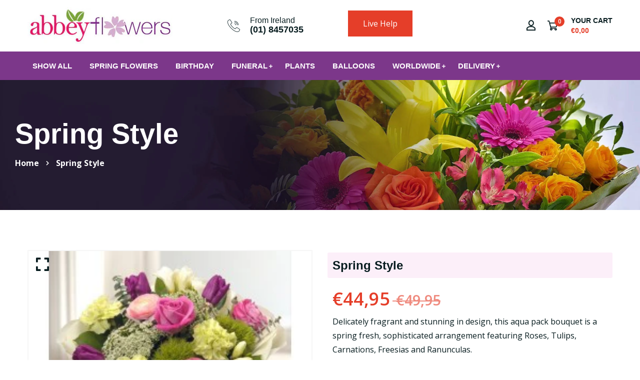

--- FILE ---
content_type: text/html; charset=utf-8
request_url: https://www.irishflorists.com/products/spring-style
body_size: 27500
content:
<!doctype html>
<!--[if IE 9]> <html class="ie9 no-js supports-no-cookies" lang="en"> <![endif]-->
<!--[if (gt IE 9)|!(IE)]><!--> <html class="no-js supports-no-cookies" lang="en"> <!--<![endif]-->

<head>
    <!-- BEGIN GOOGLE ANALYTICS CODE -->
        <script type="text/javascript">
        //<![CDATA[
            var _gaq = _gaq || [];
            
_gaq.push(['_setAccount', 'UA-17642725-1']);

_gaq.push(['_trackPageview']);
            
            (function() {
                var ga = document.createElement('script'); ga.type = 'text/javascript'; ga.async = true;
                ga.src = ('https:' == document.location.protocol ? 'https://ssl' : 'http://www') + '.google-analytics.com/ga.js';
                var s = document.getElementsByTagName('script')[0]; s.parentNode.insertBefore(ga, s);
            })();

        //]]>
        </script>
        <!-- END GOOGLE ANALYTICS CODE -->
  <!-- Basic and Helper page needs -->
  <meta charset="utf-8">
  <meta http-equiv="X-UA-Compatible" content="IE=edge">
  <meta name="viewport" content="width=device-width,initial-scale=1">
  <meta name="theme-color" content="#071c1f">
  <link rel="canonical" href="https://www.irishflorists.com/products/spring-style">
  
  <link rel="preconnect" href="https://cdn.shopify.com">
  <link rel="preconnect" href="https://ajax.googleapis.com">
  <link rel="dns-prefetch" href="https://cdn.shopify.com"><!-- Title and description -->
  <title>
    Spring Style bouquet Delivery - Order Online | Irish Florists | irishflorists.com</title>

  
  <meta name="description" content="Spring Style bouquet order online at Irish Florists for same day and next day delivery and nationwide in Ireland. Enjoy your occasion, Explore Variety of bouquet" />
  

  <!-- Helpers --><!-- /snippets/social-meta-tags.liquid -->


  <meta property="og:type" content="product">
  <meta property="og:title" content="Spring Style">
  
    <meta property="og:image" content="http://www.irishflorists.com/cdn/shop/products/d1_grande.jpg?v=1681129189">
    <meta property="og:image:secure_url" content="https://www.irishflorists.com/cdn/shop/products/d1_grande.jpg?v=1681129189">
  
  <meta property="og:description" content="Delicately fragrant and stunning in design, this aqua pack bouquet is a spring fresh, sophisticated arrangement featuring Roses, Tulips, Carnations, Freesias and Ranunculas.">
  <meta property="og:price:amount" content="44,95">
  <meta property="og:price:currency" content="EUR">

<meta property="og:url" content="https://www.irishflorists.com/products/spring-style">
<meta property="og:site_name" content="irishflorists.com">




  <meta name="twitter:card" content="summary">


  <meta name="twitter:title" content="Spring Style">
  <meta name="twitter:description" content="Delicately fragrant and stunning in design, this aqua pack bouquet is a spring fresh, sophisticated arrangement featuring Roses, Tulips, Carnations, Freesias and Ranunculas.">
  <meta name="twitter:image" content="https://www.irishflorists.com/cdn/shop/products/d1_grande.jpg?v=1681129189">
  <meta name="twitter:image:width" content="600">
  <meta name="twitter:image:height" content="600">


<meta name="google-site-verification" content="akG8_Hc-E4Dbj0n-qFuMFoIRp_z7wzoNrybE57ohqYU" />
<meta name="google-site-verification" content="YeB91YbfvjiA4EXTtTLuz_XLJaVZ5jNd33kubFxmtR0" /><style data-shopify>
  

  @font-face {
  font-family: "Open Sans";
  font-weight: 400;
  font-style: normal;
  src: url("//www.irishflorists.com/cdn/fonts/open_sans/opensans_n4.c32e4d4eca5273f6d4ee95ddf54b5bbb75fc9b61.woff2") format("woff2"),
       url("//www.irishflorists.com/cdn/fonts/open_sans/opensans_n4.5f3406f8d94162b37bfa232b486ac93ee892406d.woff") format("woff");
}

  
/* ----------------------------------------------------
  Normalize    071C1F   0E292D
  ---------------------------------------------------- */
  :root {
  
  --ltn__primary-color: #071c1f;
  
  --ltn__primary-color-2: #041113;
  /* Darken */
  --ltn__primary-color-3: #133236;
  /* Lighten */
  
  --ltn__secondary-color: #e53e29;
  
  --ltn__secondary-color-2: #cb3421;
  /* Darken */
  --ltn__secondary-color-3: #fb412a;
  /* Lighten */
  --ltn__heading-color: #071c1f;
  --ltn__paragraph-color: #071c1f;
  
  
  --ltn__heading-font: "system_ui", -apple-system, 'Segoe UI', Roboto, 'Helvetica Neue', 'Noto Sans', 'Liberation Sans', Arial, sans-serif, 'Apple Color Emoji', 'Segoe UI Emoji', 'Segoe UI Symbol', 'Noto Color Emoji';
  --ltn__body-font: "Open Sans", sans-serif;
  
  
  /* Footer ACD2D8 8CB2B2  */
  --ltn__color-1: #8cb2b2;
  --ltn__color-2: #ACD2D8;
  --ltn__color-3: #A3BCC0;
  --ltn__color-4: #84A2A6;
  /* Gradient Colors */
  --gradient-color-1: linear-gradient(90deg, rgba(242,139,194,1) 0%, rgba(216,177,242,1) 50%);
  --gradient-color-2: linear-gradient(to top, rgba(7,28,31,0) 0%, rgba(7,28,31,1) 90%);
  --gradient-color-3: linear-gradient(to bottom, rgba(7,28,31,0) 0%, rgba(7,28,31,1) 90%);
  --gradient-color-4: linear-gradient(to top, rgba(242,246,247,0) 0%, rgba(242,246,247,1) 90%);
  /* Background Colors */
  --section-bg-1: #F2F6F7;
  /* White */
  --section-bg-2: #071c1f;
  /* Black */
  /* Border Colors */
  --border-color-1: #e5eaee;
  /* White */
  --border-color-2: #1e2021;
  /* Black */
  --border-color-3: #576466;
  /* Black */
  --border-color-4: #eb6954;
  /* Red */
  --border-color-5: #bc3928;
  /* Red */
  --border-color-6: #103034;
  /* Black */
  --border-color-7: #d1dae0;
  /* White */
  --border-color-8: #f6f6f6;
  /* White */
  --border-color-9: #e4ecf2;
  /* White */
  --border-color-10: #ebeeee;
  /* White */
  --border-color-11: #ededed;
  /* White */
  --border-color-12: #e1e6ff;
  /* White */
  /* Box Shadow Colors */
  --ltn__box-shadow-1: 0 16px 32px 0 rgba(7, 28, 31, 0.1);
  --ltn__box-shadow-2: 0 0 4px rgba(0, 0, 0, 0.1);
  /* like border */
  --ltn__box-shadow-3: 0 1px 6px 0 rgba(32, 33, 36, .28);
  /* like border GGL */
  --ltn__box-shadow-4: 0 5px 20px 0 rgba(23, 44, 82, 0.1);
  --ltn__box-shadow-5: 0 8px 16px 0 rgba(93, 93, 93, 0.1);
  --ltn__box-shadow-6: 0 0 25px 2px rgba(93, 93, 93, 0.2);
  /* Common Colors */
  --black: #000000;
  --black-2: #22355B;
  --white: #fff;
  --white-2: #F2F6F7;
  --white-3: #e8edee;
  --white-4: #e6ecf0;
  --white-5: #f0f4f7;
  --white-6: #f1f1f1;
  --white-7: #F7F7F7;
  --white-8: #FAFAFA;
  --white-9: #F2F7FA;
  --red: #FF0000;
  --red-2: #f34f3f;
  --red-3: #DB483B;
  --silver: #C0C0C0;
  --gray: #808080;
  --maroon: #800000;
  --yellow: #FFFF00;
  --olive: #808000;
  --lime: #00FF00;
  --green: #008000;
  --aqua: #00FFFF;
  --teal: #008080;
  --blue: #0000FF;
  --navy: #000080;
  --fuchsia: #FF00FF;
  --purple: #800080;
  --pink: #FFC0CB;
  --nude: #ebc8b2;
  --orange: #ffa500;
  --ratings: #FFB800;
  /* social media colors */
  --facebook: #365493;
  --twitter: #3CF;
  --linkedin: #0077B5;
  --pinterest: #c8232c;
  --dribbble: #ea4c89;
  --behance: #131418;
  --google-plus: #dd4b39;
  --instagram: #e4405f;
  --vk: #3b5998;
  --wechat: #7bb32e;
  --youtube: #CB2027;
  --email: #F89A1E; }</style><!-- CSS --><link href="//www.irishflorists.com/cdn/shop/t/8/assets/extras_options.css?v=29172178721153319551717153284" rel="stylesheet" type="text/css" media="all" />
<link href="//www.irishflorists.com/cdn/shop/t/8/assets/timber.css?v=62899174714960871751717153284" rel="stylesheet" type="text/css" media="all" />
<link href="//www.irishflorists.com/cdn/shop/t/8/assets/font-icons.css?v=129503509209422516821717153284" rel="stylesheet" type="text/css" media="all" />
<link href="//www.irishflorists.com/cdn/shop/t/8/assets/plugins.css?v=13514829268359839611717153284" rel="stylesheet" type="text/css" media="all" />

<!-- Link your style.css and responsive.css files below -->
<link href="//www.irishflorists.com/cdn/shop/t/8/assets/style.css?v=160365312839200305941717153284" rel="stylesheet" type="text/css" media="all" />
<!-- Make your theme CSS calls here -->
<link href="//www.irishflorists.com/cdn/shop/t/8/assets/theme-custom.css?v=61461244252370817751717153284" rel="stylesheet" type="text/css" media="all" />
<!-- Make all your dynamic CSS and Color calls here -->
<link href="//www.irishflorists.com/cdn/shop/t/8/assets/skin-and-color.css?v=74085407030861524871717153284" rel="stylesheet" type="text/css" media="all" />
<!-- Header hook for plugins -->
  <script>window.performance && window.performance.mark && window.performance.mark('shopify.content_for_header.start');</script><meta id="shopify-digital-wallet" name="shopify-digital-wallet" content="/72805253393/digital_wallets/dialog">
<meta name="shopify-checkout-api-token" content="eb682adc51b7a902fdf633d77d60e61e">
<link rel="alternate" type="application/json+oembed" href="https://www.irishflorists.com/products/spring-style.oembed">
<script async="async" src="/checkouts/internal/preloads.js?locale=en-IE"></script>
<link rel="preconnect" href="https://shop.app" crossorigin="anonymous">
<script async="async" src="https://shop.app/checkouts/internal/preloads.js?locale=en-IE&shop_id=72805253393" crossorigin="anonymous"></script>
<script id="apple-pay-shop-capabilities" type="application/json">{"shopId":72805253393,"countryCode":"IE","currencyCode":"EUR","merchantCapabilities":["supports3DS"],"merchantId":"gid:\/\/shopify\/Shop\/72805253393","merchantName":"irishflorists.com","requiredBillingContactFields":["postalAddress","email","phone"],"requiredShippingContactFields":["postalAddress","email","phone"],"shippingType":"shipping","supportedNetworks":["visa","maestro","masterCard","amex"],"total":{"type":"pending","label":"irishflorists.com","amount":"1.00"},"shopifyPaymentsEnabled":true,"supportsSubscriptions":true}</script>
<script id="shopify-features" type="application/json">{"accessToken":"eb682adc51b7a902fdf633d77d60e61e","betas":["rich-media-storefront-analytics"],"domain":"www.irishflorists.com","predictiveSearch":true,"shopId":72805253393,"locale":"en"}</script>
<script>var Shopify = Shopify || {};
Shopify.shop = "irishflorists-com.myshopify.com";
Shopify.locale = "en";
Shopify.currency = {"active":"EUR","rate":"1.0"};
Shopify.country = "IE";
Shopify.theme = {"name":"Autixir-v1-1-5_without_checkout_buttons-31-05-2024","id":168069792017,"schema_name":"Autixir","schema_version":"1.1.5","theme_store_id":null,"role":"main"};
Shopify.theme.handle = "null";
Shopify.theme.style = {"id":null,"handle":null};
Shopify.cdnHost = "www.irishflorists.com/cdn";
Shopify.routes = Shopify.routes || {};
Shopify.routes.root = "/";</script>
<script type="module">!function(o){(o.Shopify=o.Shopify||{}).modules=!0}(window);</script>
<script>!function(o){function n(){var o=[];function n(){o.push(Array.prototype.slice.apply(arguments))}return n.q=o,n}var t=o.Shopify=o.Shopify||{};t.loadFeatures=n(),t.autoloadFeatures=n()}(window);</script>
<script>
  window.ShopifyPay = window.ShopifyPay || {};
  window.ShopifyPay.apiHost = "shop.app\/pay";
  window.ShopifyPay.redirectState = null;
</script>
<script id="shop-js-analytics" type="application/json">{"pageType":"product"}</script>
<script defer="defer" async type="module" src="//www.irishflorists.com/cdn/shopifycloud/shop-js/modules/v2/client.init-shop-cart-sync_D9rMo2Al.en.esm.js"></script>
<script defer="defer" async type="module" src="//www.irishflorists.com/cdn/shopifycloud/shop-js/modules/v2/chunk.common_CxiRFgWq.esm.js"></script>
<script type="module">
  await import("//www.irishflorists.com/cdn/shopifycloud/shop-js/modules/v2/client.init-shop-cart-sync_D9rMo2Al.en.esm.js");
await import("//www.irishflorists.com/cdn/shopifycloud/shop-js/modules/v2/chunk.common_CxiRFgWq.esm.js");

  window.Shopify.SignInWithShop?.initShopCartSync?.({"fedCMEnabled":true,"windoidEnabled":true});

</script>
<script>
  window.Shopify = window.Shopify || {};
  if (!window.Shopify.featureAssets) window.Shopify.featureAssets = {};
  window.Shopify.featureAssets['shop-js'] = {"shop-cart-sync":["modules/v2/client.shop-cart-sync_B4ZT7whv.en.esm.js","modules/v2/chunk.common_CxiRFgWq.esm.js"],"init-fed-cm":["modules/v2/client.init-fed-cm_BRrGp5G0.en.esm.js","modules/v2/chunk.common_CxiRFgWq.esm.js"],"init-shop-email-lookup-coordinator":["modules/v2/client.init-shop-email-lookup-coordinator_BC540MY1.en.esm.js","modules/v2/chunk.common_CxiRFgWq.esm.js"],"shop-button":["modules/v2/client.shop-button_nlTgGxYh.en.esm.js","modules/v2/chunk.common_CxiRFgWq.esm.js"],"init-shop-cart-sync":["modules/v2/client.init-shop-cart-sync_D9rMo2Al.en.esm.js","modules/v2/chunk.common_CxiRFgWq.esm.js"],"init-windoid":["modules/v2/client.init-windoid_3gKc3KSk.en.esm.js","modules/v2/chunk.common_CxiRFgWq.esm.js"],"shop-login-button":["modules/v2/client.shop-login-button_DMAUQ9OT.en.esm.js","modules/v2/chunk.common_CxiRFgWq.esm.js","modules/v2/chunk.modal_syYdCACb.esm.js"],"shop-cash-offers":["modules/v2/client.shop-cash-offers_CmtUJxLt.en.esm.js","modules/v2/chunk.common_CxiRFgWq.esm.js","modules/v2/chunk.modal_syYdCACb.esm.js"],"shop-toast-manager":["modules/v2/client.shop-toast-manager_yZsKSMhS.en.esm.js","modules/v2/chunk.common_CxiRFgWq.esm.js"],"pay-button":["modules/v2/client.pay-button_Dug2uVVc.en.esm.js","modules/v2/chunk.common_CxiRFgWq.esm.js"],"avatar":["modules/v2/client.avatar_BTnouDA3.en.esm.js"],"init-customer-accounts":["modules/v2/client.init-customer-accounts_ebrhaeXX.en.esm.js","modules/v2/client.shop-login-button_DMAUQ9OT.en.esm.js","modules/v2/chunk.common_CxiRFgWq.esm.js","modules/v2/chunk.modal_syYdCACb.esm.js"],"init-customer-accounts-sign-up":["modules/v2/client.init-customer-accounts-sign-up_6_zNq-7b.en.esm.js","modules/v2/client.shop-login-button_DMAUQ9OT.en.esm.js","modules/v2/chunk.common_CxiRFgWq.esm.js","modules/v2/chunk.modal_syYdCACb.esm.js"],"shop-follow-button":["modules/v2/client.shop-follow-button_2rBiVQsM.en.esm.js","modules/v2/chunk.common_CxiRFgWq.esm.js","modules/v2/chunk.modal_syYdCACb.esm.js"],"init-shop-for-new-customer-accounts":["modules/v2/client.init-shop-for-new-customer-accounts_C6R_yrAL.en.esm.js","modules/v2/client.shop-login-button_DMAUQ9OT.en.esm.js","modules/v2/chunk.common_CxiRFgWq.esm.js","modules/v2/chunk.modal_syYdCACb.esm.js"],"checkout-modal":["modules/v2/client.checkout-modal_Ch6xv_T_.en.esm.js","modules/v2/chunk.common_CxiRFgWq.esm.js","modules/v2/chunk.modal_syYdCACb.esm.js"],"lead-capture":["modules/v2/client.lead-capture_-xSIszTT.en.esm.js","modules/v2/chunk.common_CxiRFgWq.esm.js","modules/v2/chunk.modal_syYdCACb.esm.js"],"shop-login":["modules/v2/client.shop-login_DwdOaDcq.en.esm.js","modules/v2/chunk.common_CxiRFgWq.esm.js","modules/v2/chunk.modal_syYdCACb.esm.js"],"payment-terms":["modules/v2/client.payment-terms_DQmF-n60.en.esm.js","modules/v2/chunk.common_CxiRFgWq.esm.js","modules/v2/chunk.modal_syYdCACb.esm.js"]};
</script>
<script id="__st">var __st={"a":72805253393,"offset":0,"reqid":"2d439481-547e-4f2c-98f0-e68cff6d9175-1766162439","pageurl":"www.irishflorists.com\/products\/spring-style","u":"e9f40f77f86e","p":"product","rtyp":"product","rid":8284796715281};</script>
<script>window.ShopifyPaypalV4VisibilityTracking = true;</script>
<script id="captcha-bootstrap">!function(){'use strict';const t='contact',e='account',n='new_comment',o=[[t,t],['blogs',n],['comments',n],[t,'customer']],c=[[e,'customer_login'],[e,'guest_login'],[e,'recover_customer_password'],[e,'create_customer']],r=t=>t.map((([t,e])=>`form[action*='/${t}']:not([data-nocaptcha='true']) input[name='form_type'][value='${e}']`)).join(','),a=t=>()=>t?[...document.querySelectorAll(t)].map((t=>t.form)):[];function s(){const t=[...o],e=r(t);return a(e)}const i='password',u='form_key',d=['recaptcha-v3-token','g-recaptcha-response','h-captcha-response',i],f=()=>{try{return window.sessionStorage}catch{return}},m='__shopify_v',_=t=>t.elements[u];function p(t,e,n=!1){try{const o=window.sessionStorage,c=JSON.parse(o.getItem(e)),{data:r}=function(t){const{data:e,action:n}=t;return t[m]||n?{data:e,action:n}:{data:t,action:n}}(c);for(const[e,n]of Object.entries(r))t.elements[e]&&(t.elements[e].value=n);n&&o.removeItem(e)}catch(o){console.error('form repopulation failed',{error:o})}}const l='form_type',E='cptcha';function T(t){t.dataset[E]=!0}const w=window,h=w.document,L='Shopify',v='ce_forms',y='captcha';let A=!1;((t,e)=>{const n=(g='f06e6c50-85a8-45c8-87d0-21a2b65856fe',I='https://cdn.shopify.com/shopifycloud/storefront-forms-hcaptcha/ce_storefront_forms_captcha_hcaptcha.v1.5.2.iife.js',D={infoText:'Protected by hCaptcha',privacyText:'Privacy',termsText:'Terms'},(t,e,n)=>{const o=w[L][v],c=o.bindForm;if(c)return c(t,g,e,D).then(n);var r;o.q.push([[t,g,e,D],n]),r=I,A||(h.body.append(Object.assign(h.createElement('script'),{id:'captcha-provider',async:!0,src:r})),A=!0)});var g,I,D;w[L]=w[L]||{},w[L][v]=w[L][v]||{},w[L][v].q=[],w[L][y]=w[L][y]||{},w[L][y].protect=function(t,e){n(t,void 0,e),T(t)},Object.freeze(w[L][y]),function(t,e,n,w,h,L){const[v,y,A,g]=function(t,e,n){const i=e?o:[],u=t?c:[],d=[...i,...u],f=r(d),m=r(i),_=r(d.filter((([t,e])=>n.includes(e))));return[a(f),a(m),a(_),s()]}(w,h,L),I=t=>{const e=t.target;return e instanceof HTMLFormElement?e:e&&e.form},D=t=>v().includes(t);t.addEventListener('submit',(t=>{const e=I(t);if(!e)return;const n=D(e)&&!e.dataset.hcaptchaBound&&!e.dataset.recaptchaBound,o=_(e),c=g().includes(e)&&(!o||!o.value);(n||c)&&t.preventDefault(),c&&!n&&(function(t){try{if(!f())return;!function(t){const e=f();if(!e)return;const n=_(t);if(!n)return;const o=n.value;o&&e.removeItem(o)}(t);const e=Array.from(Array(32),(()=>Math.random().toString(36)[2])).join('');!function(t,e){_(t)||t.append(Object.assign(document.createElement('input'),{type:'hidden',name:u})),t.elements[u].value=e}(t,e),function(t,e){const n=f();if(!n)return;const o=[...t.querySelectorAll(`input[type='${i}']`)].map((({name:t})=>t)),c=[...d,...o],r={};for(const[a,s]of new FormData(t).entries())c.includes(a)||(r[a]=s);n.setItem(e,JSON.stringify({[m]:1,action:t.action,data:r}))}(t,e)}catch(e){console.error('failed to persist form',e)}}(e),e.submit())}));const S=(t,e)=>{t&&!t.dataset[E]&&(n(t,e.some((e=>e===t))),T(t))};for(const o of['focusin','change'])t.addEventListener(o,(t=>{const e=I(t);D(e)&&S(e,y())}));const B=e.get('form_key'),M=e.get(l),P=B&&M;t.addEventListener('DOMContentLoaded',(()=>{const t=y();if(P)for(const e of t)e.elements[l].value===M&&p(e,B);[...new Set([...A(),...v().filter((t=>'true'===t.dataset.shopifyCaptcha))])].forEach((e=>S(e,t)))}))}(h,new URLSearchParams(w.location.search),n,t,e,['guest_login'])})(!0,!0)}();</script>
<script integrity="sha256-4kQ18oKyAcykRKYeNunJcIwy7WH5gtpwJnB7kiuLZ1E=" data-source-attribution="shopify.loadfeatures" defer="defer" src="//www.irishflorists.com/cdn/shopifycloud/storefront/assets/storefront/load_feature-a0a9edcb.js" crossorigin="anonymous"></script>
<script crossorigin="anonymous" defer="defer" src="//www.irishflorists.com/cdn/shopifycloud/storefront/assets/shopify_pay/storefront-65b4c6d7.js?v=20250812"></script>
<script data-source-attribution="shopify.dynamic_checkout.dynamic.init">var Shopify=Shopify||{};Shopify.PaymentButton=Shopify.PaymentButton||{isStorefrontPortableWallets:!0,init:function(){window.Shopify.PaymentButton.init=function(){};var t=document.createElement("script");t.src="https://www.irishflorists.com/cdn/shopifycloud/portable-wallets/latest/portable-wallets.en.js",t.type="module",document.head.appendChild(t)}};
</script>
<script data-source-attribution="shopify.dynamic_checkout.buyer_consent">
  function portableWalletsHideBuyerConsent(e){var t=document.getElementById("shopify-buyer-consent"),n=document.getElementById("shopify-subscription-policy-button");t&&n&&(t.classList.add("hidden"),t.setAttribute("aria-hidden","true"),n.removeEventListener("click",e))}function portableWalletsShowBuyerConsent(e){var t=document.getElementById("shopify-buyer-consent"),n=document.getElementById("shopify-subscription-policy-button");t&&n&&(t.classList.remove("hidden"),t.removeAttribute("aria-hidden"),n.addEventListener("click",e))}window.Shopify?.PaymentButton&&(window.Shopify.PaymentButton.hideBuyerConsent=portableWalletsHideBuyerConsent,window.Shopify.PaymentButton.showBuyerConsent=portableWalletsShowBuyerConsent);
</script>
<script data-source-attribution="shopify.dynamic_checkout.cart.bootstrap">document.addEventListener("DOMContentLoaded",(function(){function t(){return document.querySelector("shopify-accelerated-checkout-cart, shopify-accelerated-checkout")}if(t())Shopify.PaymentButton.init();else{new MutationObserver((function(e,n){t()&&(Shopify.PaymentButton.init(),n.disconnect())})).observe(document.body,{childList:!0,subtree:!0})}}));
</script>
<link id="shopify-accelerated-checkout-styles" rel="stylesheet" media="screen" href="https://www.irishflorists.com/cdn/shopifycloud/portable-wallets/latest/accelerated-checkout-backwards-compat.css" crossorigin="anonymous">
<style id="shopify-accelerated-checkout-cart">
        #shopify-buyer-consent {
  margin-top: 1em;
  display: inline-block;
  width: 100%;
}

#shopify-buyer-consent.hidden {
  display: none;
}

#shopify-subscription-policy-button {
  background: none;
  border: none;
  padding: 0;
  text-decoration: underline;
  font-size: inherit;
  cursor: pointer;
}

#shopify-subscription-policy-button::before {
  box-shadow: none;
}

      </style>

<script>window.performance && window.performance.mark && window.performance.mark('shopify.content_for_header.end');</script>
<!-- /snippets/oldIE-js.liquid -->


<!--[if lt IE 9]>
<script src="//cdnjs.cloudflare.com/ajax/libs/html5shiv/3.7.2/html5shiv.min.js" type="text/javascript"></script>
<script src="//www.irishflorists.com/cdn/shop/t/8/assets/respond.min.js?v=52248677837542619231717153284" type="text/javascript"></script>
<link href="//www.irishflorists.com/cdn/shop/t/8/assets/respond-proxy.html" id="respond-proxy" rel="respond-proxy" />
<link href="//www.irishflorists.com/search?q=c7bdc6ff897b0cb7c1535d5992d6f1a8" id="respond-redirect" rel="respond-redirect" />
<script src="//www.irishflorists.com/search?q=c7bdc6ff897b0cb7c1535d5992d6f1a8" type="text/javascript"></script>
<![endif]-->

<!-- JS --><!-- Your update file include here -->
<script src="//www.irishflorists.com/cdn/shop/t/8/assets/core.js?v=48692779101817421271717153284"></script>
<link href="https://monorail-edge.shopifysvc.com" rel="dns-prefetch">
<script>(function(){if ("sendBeacon" in navigator && "performance" in window) {try {var session_token_from_headers = performance.getEntriesByType('navigation')[0].serverTiming.find(x => x.name == '_s').description;} catch {var session_token_from_headers = undefined;}var session_cookie_matches = document.cookie.match(/_shopify_s=([^;]*)/);var session_token_from_cookie = session_cookie_matches && session_cookie_matches.length === 2 ? session_cookie_matches[1] : "";var session_token = session_token_from_headers || session_token_from_cookie || "";function handle_abandonment_event(e) {var entries = performance.getEntries().filter(function(entry) {return /monorail-edge.shopifysvc.com/.test(entry.name);});if (!window.abandonment_tracked && entries.length === 0) {window.abandonment_tracked = true;var currentMs = Date.now();var navigation_start = performance.timing.navigationStart;var payload = {shop_id: 72805253393,url: window.location.href,navigation_start,duration: currentMs - navigation_start,session_token,page_type: "product"};window.navigator.sendBeacon("https://monorail-edge.shopifysvc.com/v1/produce", JSON.stringify({schema_id: "online_store_buyer_site_abandonment/1.1",payload: payload,metadata: {event_created_at_ms: currentMs,event_sent_at_ms: currentMs}}));}}window.addEventListener('pagehide', handle_abandonment_event);}}());</script>
<script id="web-pixels-manager-setup">(function e(e,d,r,n,o){if(void 0===o&&(o={}),!Boolean(null===(a=null===(i=window.Shopify)||void 0===i?void 0:i.analytics)||void 0===a?void 0:a.replayQueue)){var i,a;window.Shopify=window.Shopify||{};var t=window.Shopify;t.analytics=t.analytics||{};var s=t.analytics;s.replayQueue=[],s.publish=function(e,d,r){return s.replayQueue.push([e,d,r]),!0};try{self.performance.mark("wpm:start")}catch(e){}var l=function(){var e={modern:/Edge?\/(1{2}[4-9]|1[2-9]\d|[2-9]\d{2}|\d{4,})\.\d+(\.\d+|)|Firefox\/(1{2}[4-9]|1[2-9]\d|[2-9]\d{2}|\d{4,})\.\d+(\.\d+|)|Chrom(ium|e)\/(9{2}|\d{3,})\.\d+(\.\d+|)|(Maci|X1{2}).+ Version\/(15\.\d+|(1[6-9]|[2-9]\d|\d{3,})\.\d+)([,.]\d+|)( \(\w+\)|)( Mobile\/\w+|) Safari\/|Chrome.+OPR\/(9{2}|\d{3,})\.\d+\.\d+|(CPU[ +]OS|iPhone[ +]OS|CPU[ +]iPhone|CPU IPhone OS|CPU iPad OS)[ +]+(15[._]\d+|(1[6-9]|[2-9]\d|\d{3,})[._]\d+)([._]\d+|)|Android:?[ /-](13[3-9]|1[4-9]\d|[2-9]\d{2}|\d{4,})(\.\d+|)(\.\d+|)|Android.+Firefox\/(13[5-9]|1[4-9]\d|[2-9]\d{2}|\d{4,})\.\d+(\.\d+|)|Android.+Chrom(ium|e)\/(13[3-9]|1[4-9]\d|[2-9]\d{2}|\d{4,})\.\d+(\.\d+|)|SamsungBrowser\/([2-9]\d|\d{3,})\.\d+/,legacy:/Edge?\/(1[6-9]|[2-9]\d|\d{3,})\.\d+(\.\d+|)|Firefox\/(5[4-9]|[6-9]\d|\d{3,})\.\d+(\.\d+|)|Chrom(ium|e)\/(5[1-9]|[6-9]\d|\d{3,})\.\d+(\.\d+|)([\d.]+$|.*Safari\/(?![\d.]+ Edge\/[\d.]+$))|(Maci|X1{2}).+ Version\/(10\.\d+|(1[1-9]|[2-9]\d|\d{3,})\.\d+)([,.]\d+|)( \(\w+\)|)( Mobile\/\w+|) Safari\/|Chrome.+OPR\/(3[89]|[4-9]\d|\d{3,})\.\d+\.\d+|(CPU[ +]OS|iPhone[ +]OS|CPU[ +]iPhone|CPU IPhone OS|CPU iPad OS)[ +]+(10[._]\d+|(1[1-9]|[2-9]\d|\d{3,})[._]\d+)([._]\d+|)|Android:?[ /-](13[3-9]|1[4-9]\d|[2-9]\d{2}|\d{4,})(\.\d+|)(\.\d+|)|Mobile Safari.+OPR\/([89]\d|\d{3,})\.\d+\.\d+|Android.+Firefox\/(13[5-9]|1[4-9]\d|[2-9]\d{2}|\d{4,})\.\d+(\.\d+|)|Android.+Chrom(ium|e)\/(13[3-9]|1[4-9]\d|[2-9]\d{2}|\d{4,})\.\d+(\.\d+|)|Android.+(UC? ?Browser|UCWEB|U3)[ /]?(15\.([5-9]|\d{2,})|(1[6-9]|[2-9]\d|\d{3,})\.\d+)\.\d+|SamsungBrowser\/(5\.\d+|([6-9]|\d{2,})\.\d+)|Android.+MQ{2}Browser\/(14(\.(9|\d{2,})|)|(1[5-9]|[2-9]\d|\d{3,})(\.\d+|))(\.\d+|)|K[Aa][Ii]OS\/(3\.\d+|([4-9]|\d{2,})\.\d+)(\.\d+|)/},d=e.modern,r=e.legacy,n=navigator.userAgent;return n.match(d)?"modern":n.match(r)?"legacy":"unknown"}(),u="modern"===l?"modern":"legacy",c=(null!=n?n:{modern:"",legacy:""})[u],f=function(e){return[e.baseUrl,"/wpm","/b",e.hashVersion,"modern"===e.buildTarget?"m":"l",".js"].join("")}({baseUrl:d,hashVersion:r,buildTarget:u}),m=function(e){var d=e.version,r=e.bundleTarget,n=e.surface,o=e.pageUrl,i=e.monorailEndpoint;return{emit:function(e){var a=e.status,t=e.errorMsg,s=(new Date).getTime(),l=JSON.stringify({metadata:{event_sent_at_ms:s},events:[{schema_id:"web_pixels_manager_load/3.1",payload:{version:d,bundle_target:r,page_url:o,status:a,surface:n,error_msg:t},metadata:{event_created_at_ms:s}}]});if(!i)return console&&console.warn&&console.warn("[Web Pixels Manager] No Monorail endpoint provided, skipping logging."),!1;try{return self.navigator.sendBeacon.bind(self.navigator)(i,l)}catch(e){}var u=new XMLHttpRequest;try{return u.open("POST",i,!0),u.setRequestHeader("Content-Type","text/plain"),u.send(l),!0}catch(e){return console&&console.warn&&console.warn("[Web Pixels Manager] Got an unhandled error while logging to Monorail."),!1}}}}({version:r,bundleTarget:l,surface:e.surface,pageUrl:self.location.href,monorailEndpoint:e.monorailEndpoint});try{o.browserTarget=l,function(e){var d=e.src,r=e.async,n=void 0===r||r,o=e.onload,i=e.onerror,a=e.sri,t=e.scriptDataAttributes,s=void 0===t?{}:t,l=document.createElement("script"),u=document.querySelector("head"),c=document.querySelector("body");if(l.async=n,l.src=d,a&&(l.integrity=a,l.crossOrigin="anonymous"),s)for(var f in s)if(Object.prototype.hasOwnProperty.call(s,f))try{l.dataset[f]=s[f]}catch(e){}if(o&&l.addEventListener("load",o),i&&l.addEventListener("error",i),u)u.appendChild(l);else{if(!c)throw new Error("Did not find a head or body element to append the script");c.appendChild(l)}}({src:f,async:!0,onload:function(){if(!function(){var e,d;return Boolean(null===(d=null===(e=window.Shopify)||void 0===e?void 0:e.analytics)||void 0===d?void 0:d.initialized)}()){var d=window.webPixelsManager.init(e)||void 0;if(d){var r=window.Shopify.analytics;r.replayQueue.forEach((function(e){var r=e[0],n=e[1],o=e[2];d.publishCustomEvent(r,n,o)})),r.replayQueue=[],r.publish=d.publishCustomEvent,r.visitor=d.visitor,r.initialized=!0}}},onerror:function(){return m.emit({status:"failed",errorMsg:"".concat(f," has failed to load")})},sri:function(e){var d=/^sha384-[A-Za-z0-9+/=]+$/;return"string"==typeof e&&d.test(e)}(c)?c:"",scriptDataAttributes:o}),m.emit({status:"loading"})}catch(e){m.emit({status:"failed",errorMsg:(null==e?void 0:e.message)||"Unknown error"})}}})({shopId: 72805253393,storefrontBaseUrl: "https://www.irishflorists.com",extensionsBaseUrl: "https://extensions.shopifycdn.com/cdn/shopifycloud/web-pixels-manager",monorailEndpoint: "https://monorail-edge.shopifysvc.com/unstable/produce_batch",surface: "storefront-renderer",enabledBetaFlags: ["2dca8a86"],webPixelsConfigList: [{"id":"198017408","eventPayloadVersion":"v1","runtimeContext":"LAX","scriptVersion":"1","type":"CUSTOM","privacyPurposes":["ANALYTICS"],"name":"Google Analytics tag (migrated)"},{"id":"shopify-app-pixel","configuration":"{}","eventPayloadVersion":"v1","runtimeContext":"STRICT","scriptVersion":"0450","apiClientId":"shopify-pixel","type":"APP","privacyPurposes":["ANALYTICS","MARKETING"]},{"id":"shopify-custom-pixel","eventPayloadVersion":"v1","runtimeContext":"LAX","scriptVersion":"0450","apiClientId":"shopify-pixel","type":"CUSTOM","privacyPurposes":["ANALYTICS","MARKETING"]}],isMerchantRequest: false,initData: {"shop":{"name":"irishflorists.com","paymentSettings":{"currencyCode":"EUR"},"myshopifyDomain":"irishflorists-com.myshopify.com","countryCode":"IE","storefrontUrl":"https:\/\/www.irishflorists.com"},"customer":null,"cart":null,"checkout":null,"productVariants":[{"price":{"amount":44.95,"currencyCode":"EUR"},"product":{"title":"Spring Style","vendor":"irishflorists.com","id":"8284796715281","untranslatedTitle":"Spring Style","url":"\/products\/spring-style","type":""},"id":"44906711187729","image":{"src":"\/\/www.irishflorists.com\/cdn\/shop\/products\/d1.jpg?v=1681129189"},"sku":"D1","title":"Standard","untranslatedTitle":"Standard"},{"price":{"amount":57.95,"currencyCode":"EUR"},"product":{"title":"Spring Style","vendor":"irishflorists.com","id":"8284796715281","untranslatedTitle":"Spring Style","url":"\/products\/spring-style","type":""},"id":"44906711220497","image":{"src":"\/\/www.irishflorists.com\/cdn\/shop\/products\/d1.jpg?v=1681129189"},"sku":"D1","title":"Large","untranslatedTitle":"Large"},{"price":{"amount":70.95,"currencyCode":"EUR"},"product":{"title":"Spring Style","vendor":"irishflorists.com","id":"8284796715281","untranslatedTitle":"Spring Style","url":"\/products\/spring-style","type":""},"id":"44906711253265","image":{"src":"\/\/www.irishflorists.com\/cdn\/shop\/products\/d1.jpg?v=1681129189"},"sku":"D1","title":"Extra Large","untranslatedTitle":"Extra Large"}],"purchasingCompany":null},},"https://www.irishflorists.com/cdn","1e0b1122w61c904dfpc855754am2b403ea2",{"modern":"","legacy":""},{"shopId":"72805253393","storefrontBaseUrl":"https:\/\/www.irishflorists.com","extensionBaseUrl":"https:\/\/extensions.shopifycdn.com\/cdn\/shopifycloud\/web-pixels-manager","surface":"storefront-renderer","enabledBetaFlags":"[\"2dca8a86\"]","isMerchantRequest":"false","hashVersion":"1e0b1122w61c904dfpc855754am2b403ea2","publish":"custom","events":"[[\"page_viewed\",{}],[\"product_viewed\",{\"productVariant\":{\"price\":{\"amount\":44.95,\"currencyCode\":\"EUR\"},\"product\":{\"title\":\"Spring Style\",\"vendor\":\"irishflorists.com\",\"id\":\"8284796715281\",\"untranslatedTitle\":\"Spring Style\",\"url\":\"\/products\/spring-style\",\"type\":\"\"},\"id\":\"44906711187729\",\"image\":{\"src\":\"\/\/www.irishflorists.com\/cdn\/shop\/products\/d1.jpg?v=1681129189\"},\"sku\":\"D1\",\"title\":\"Standard\",\"untranslatedTitle\":\"Standard\"}}]]"});</script><script>
  window.ShopifyAnalytics = window.ShopifyAnalytics || {};
  window.ShopifyAnalytics.meta = window.ShopifyAnalytics.meta || {};
  window.ShopifyAnalytics.meta.currency = 'EUR';
  var meta = {"product":{"id":8284796715281,"gid":"gid:\/\/shopify\/Product\/8284796715281","vendor":"irishflorists.com","type":"","variants":[{"id":44906711187729,"price":4495,"name":"Spring Style - Standard","public_title":"Standard","sku":"D1"},{"id":44906711220497,"price":5795,"name":"Spring Style - Large","public_title":"Large","sku":"D1"},{"id":44906711253265,"price":7095,"name":"Spring Style - Extra Large","public_title":"Extra Large","sku":"D1"}],"remote":false},"page":{"pageType":"product","resourceType":"product","resourceId":8284796715281}};
  for (var attr in meta) {
    window.ShopifyAnalytics.meta[attr] = meta[attr];
  }
</script>
<script class="analytics">
  (function () {
    var customDocumentWrite = function(content) {
      var jquery = null;

      if (window.jQuery) {
        jquery = window.jQuery;
      } else if (window.Checkout && window.Checkout.$) {
        jquery = window.Checkout.$;
      }

      if (jquery) {
        jquery('body').append(content);
      }
    };

    var hasLoggedConversion = function(token) {
      if (token) {
        return document.cookie.indexOf('loggedConversion=' + token) !== -1;
      }
      return false;
    }

    var setCookieIfConversion = function(token) {
      if (token) {
        var twoMonthsFromNow = new Date(Date.now());
        twoMonthsFromNow.setMonth(twoMonthsFromNow.getMonth() + 2);

        document.cookie = 'loggedConversion=' + token + '; expires=' + twoMonthsFromNow;
      }
    }

    var trekkie = window.ShopifyAnalytics.lib = window.trekkie = window.trekkie || [];
    if (trekkie.integrations) {
      return;
    }
    trekkie.methods = [
      'identify',
      'page',
      'ready',
      'track',
      'trackForm',
      'trackLink'
    ];
    trekkie.factory = function(method) {
      return function() {
        var args = Array.prototype.slice.call(arguments);
        args.unshift(method);
        trekkie.push(args);
        return trekkie;
      };
    };
    for (var i = 0; i < trekkie.methods.length; i++) {
      var key = trekkie.methods[i];
      trekkie[key] = trekkie.factory(key);
    }
    trekkie.load = function(config) {
      trekkie.config = config || {};
      trekkie.config.initialDocumentCookie = document.cookie;
      var first = document.getElementsByTagName('script')[0];
      var script = document.createElement('script');
      script.type = 'text/javascript';
      script.onerror = function(e) {
        var scriptFallback = document.createElement('script');
        scriptFallback.type = 'text/javascript';
        scriptFallback.onerror = function(error) {
                var Monorail = {
      produce: function produce(monorailDomain, schemaId, payload) {
        var currentMs = new Date().getTime();
        var event = {
          schema_id: schemaId,
          payload: payload,
          metadata: {
            event_created_at_ms: currentMs,
            event_sent_at_ms: currentMs
          }
        };
        return Monorail.sendRequest("https://" + monorailDomain + "/v1/produce", JSON.stringify(event));
      },
      sendRequest: function sendRequest(endpointUrl, payload) {
        // Try the sendBeacon API
        if (window && window.navigator && typeof window.navigator.sendBeacon === 'function' && typeof window.Blob === 'function' && !Monorail.isIos12()) {
          var blobData = new window.Blob([payload], {
            type: 'text/plain'
          });

          if (window.navigator.sendBeacon(endpointUrl, blobData)) {
            return true;
          } // sendBeacon was not successful

        } // XHR beacon

        var xhr = new XMLHttpRequest();

        try {
          xhr.open('POST', endpointUrl);
          xhr.setRequestHeader('Content-Type', 'text/plain');
          xhr.send(payload);
        } catch (e) {
          console.log(e);
        }

        return false;
      },
      isIos12: function isIos12() {
        return window.navigator.userAgent.lastIndexOf('iPhone; CPU iPhone OS 12_') !== -1 || window.navigator.userAgent.lastIndexOf('iPad; CPU OS 12_') !== -1;
      }
    };
    Monorail.produce('monorail-edge.shopifysvc.com',
      'trekkie_storefront_load_errors/1.1',
      {shop_id: 72805253393,
      theme_id: 168069792017,
      app_name: "storefront",
      context_url: window.location.href,
      source_url: "//www.irishflorists.com/cdn/s/trekkie.storefront.4b0d51228c8d1703f19d66468963c9de55bf59b0.min.js"});

        };
        scriptFallback.async = true;
        scriptFallback.src = '//www.irishflorists.com/cdn/s/trekkie.storefront.4b0d51228c8d1703f19d66468963c9de55bf59b0.min.js';
        first.parentNode.insertBefore(scriptFallback, first);
      };
      script.async = true;
      script.src = '//www.irishflorists.com/cdn/s/trekkie.storefront.4b0d51228c8d1703f19d66468963c9de55bf59b0.min.js';
      first.parentNode.insertBefore(script, first);
    };
    trekkie.load(
      {"Trekkie":{"appName":"storefront","development":false,"defaultAttributes":{"shopId":72805253393,"isMerchantRequest":null,"themeId":168069792017,"themeCityHash":"11842412740145621710","contentLanguage":"en","currency":"EUR","eventMetadataId":"9ca585f6-ec2e-47e8-bef4-1f17f65cfd70"},"isServerSideCookieWritingEnabled":true,"monorailRegion":"shop_domain","enabledBetaFlags":["65f19447"]},"Session Attribution":{},"S2S":{"facebookCapiEnabled":false,"source":"trekkie-storefront-renderer","apiClientId":580111}}
    );

    var loaded = false;
    trekkie.ready(function() {
      if (loaded) return;
      loaded = true;

      window.ShopifyAnalytics.lib = window.trekkie;

      var originalDocumentWrite = document.write;
      document.write = customDocumentWrite;
      try { window.ShopifyAnalytics.merchantGoogleAnalytics.call(this); } catch(error) {};
      document.write = originalDocumentWrite;

      window.ShopifyAnalytics.lib.page(null,{"pageType":"product","resourceType":"product","resourceId":8284796715281,"shopifyEmitted":true});

      var match = window.location.pathname.match(/checkouts\/(.+)\/(thank_you|post_purchase)/)
      var token = match? match[1]: undefined;
      if (!hasLoggedConversion(token)) {
        setCookieIfConversion(token);
        window.ShopifyAnalytics.lib.track("Viewed Product",{"currency":"EUR","variantId":44906711187729,"productId":8284796715281,"productGid":"gid:\/\/shopify\/Product\/8284796715281","name":"Spring Style - Standard","price":"44.95","sku":"D1","brand":"irishflorists.com","variant":"Standard","category":"","nonInteraction":true,"remote":false},undefined,undefined,{"shopifyEmitted":true});
      window.ShopifyAnalytics.lib.track("monorail:\/\/trekkie_storefront_viewed_product\/1.1",{"currency":"EUR","variantId":44906711187729,"productId":8284796715281,"productGid":"gid:\/\/shopify\/Product\/8284796715281","name":"Spring Style - Standard","price":"44.95","sku":"D1","brand":"irishflorists.com","variant":"Standard","category":"","nonInteraction":true,"remote":false,"referer":"https:\/\/www.irishflorists.com\/products\/spring-style"});
      }
    });


        var eventsListenerScript = document.createElement('script');
        eventsListenerScript.async = true;
        eventsListenerScript.src = "//www.irishflorists.com/cdn/shopifycloud/storefront/assets/shop_events_listener-3da45d37.js";
        document.getElementsByTagName('head')[0].appendChild(eventsListenerScript);

})();</script>
  <script>
  if (!window.ga || (window.ga && typeof window.ga !== 'function')) {
    window.ga = function ga() {
      (window.ga.q = window.ga.q || []).push(arguments);
      if (window.Shopify && window.Shopify.analytics && typeof window.Shopify.analytics.publish === 'function') {
        window.Shopify.analytics.publish("ga_stub_called", {}, {sendTo: "google_osp_migration"});
      }
      console.error("Shopify's Google Analytics stub called with:", Array.from(arguments), "\nSee https://help.shopify.com/manual/promoting-marketing/pixels/pixel-migration#google for more information.");
    };
    if (window.Shopify && window.Shopify.analytics && typeof window.Shopify.analytics.publish === 'function') {
      window.Shopify.analytics.publish("ga_stub_initialized", {}, {sendTo: "google_osp_migration"});
    }
  }
</script>
<script
  defer
  src="https://www.irishflorists.com/cdn/shopifycloud/perf-kit/shopify-perf-kit-2.1.2.min.js"
  data-application="storefront-renderer"
  data-shop-id="72805253393"
  data-render-region="gcp-us-east1"
  data-page-type="product"
  data-theme-instance-id="168069792017"
  data-theme-name="Autixir"
  data-theme-version="1.1.5"
  data-monorail-region="shop_domain"
  data-resource-timing-sampling-rate="10"
  data-shs="true"
  data-shs-beacon="true"
  data-shs-export-with-fetch="true"
  data-shs-logs-sample-rate="1"
  data-shs-beacon-endpoint="https://www.irishflorists.com/api/collect"
></script>
</head>

<body id="spring-style-bouquet-delivery-order-online-irish-florists" class="template-product" >

  <h1 class="pages-h1">Spring Style bouquet Delivery - Order Online | Irish Florists</h1>

  
  <script>
    document.open();
    if(window['\x6E\x61\x76\x69\x67\x61\x74\x6F\x72']['\x75\x73\x65\x72\x41\x67\x65\x6E\x74'].indexOf('Lighthouse') == -1 ) { 
      document.write("\n\u003cdiv class=\"wrapper\"\u003e\u003cdiv id=\"shopify-section-announcement-bar\" class=\"shopify-section\"\u003e\n\u003c\/div\u003e\u003cdiv id=\"shopify-section-header-3\" class=\"shopify-section\"\u003e\u003cstyle\u003e\u003c\/style\u003e\n\n\u003cheader id=\"section-header-3\" data-section=\"headerSection\" class=\"ltn__header-area ltn__header-3 section-bg-6\"\u003e\u003c!-- ltn__header-middle-area start --\u003e\n  \u003cdiv class=\"ltn__header-middle-area\"\u003e\n    \u003cdiv class=\"container\"\u003e\n      \u003cdiv class=\"row\"\u003e\n        \u003cdiv class=\"col\"\u003e\n          \u003cdiv class=\"site-logo\"\u003e\u003ca href=\"\/\" class=\"theme-logo\"\u003e\n  \u003cimg srcset=\"\/\/www.irishflorists.com\/cdn\/shop\/files\/irishflorists-logo_290x.jpg?v=1678427957 1x, \/\/www.irishflorists.com\/cdn\/shop\/files\/irishflorists-logo_290x@2x.jpg?v=1678427957 2x\"\n     src=\"\/\/www.irishflorists.com\/cdn\/shop\/files\/irishflorists-logo_290x.jpg?v=1678427957\"\n     loading=\"lazy\"\n     alt=\"irishflorists.com\"\n     \u003e\n\u003c\/a\u003e\u003c\/div\u003e\n        \u003c\/div\u003e\n        \u003cdiv class=\"col header-contact-serarch-column d-none d-lg-block\"\u003e\n          \u003cdiv class=\"header-contact-search\"\u003e\n            \u003c!-- header-feature-item --\u003e\u003cdiv class=\"header-feature-item\"\u003e\n              \u003cdiv class=\"header-feature-icon\"\u003e\n                \u003ci class=\"icon-call\"\u003e\u003c\/i\u003e\n              \u003c\/div\u003e\n              \u003cdiv class=\"header-feature-info\"\u003e\u003ch6\u003eFrom Ireland\u003c\/h6\u003e\u003cp\u003e\u003cp\u003e\u003ca href=\"tel: 8457035\" title=\"tel: 8457035\"\u003e  (01) 8457035\u003c\/a\u003e\u003c\/p\u003e\u003c\/p\u003e\u003c\/div\u003e\n            \u003c\/div\u003e\u003c!-- header-search-2 --\u003e\n            \u003cdiv class=\"header-search-2\"\u003e\n              \u003cpredictive-search search-open=\"false\"\u003e\n                \u003cform action=\"\/search\" method=\"get\" role=\"search\" class=\"\"\u003e\n                  \u003cinput\n                         id=\"Search\"\n                         type=\"search\"\n                         name=\"q\"\n                         value=\"\"role=\"combobox\"\n                         aria-expanded=\"false\"\n                         aria-owns=\"predictive-search-results-list\"\n                         aria-controls=\"predictive-search-results-list\"\n                         aria-haspopup=\"listbox\"\n                         aria-autocomplete=\"list\"\n                         autocorrect=\"off\"\n                         autocomplete=\"off\"\n                         autocapitalize=\"off\"\n                         spellcheck=\"false\"class=\"predictive-search-input\"\n                         placeholder=\"Search our store\"\n                         \u003e\n                  \u003cbutton type=\"submit\"\u003e\n                    \u003cspan\u003e\u003ci class=\"icon-search\"\u003e\u003c\/i\u003e\u003c\/span\u003e\n                  \u003c\/button\u003e\n                  \u003cinput name=\"options[prefix]\" type=\"hidden\" value=\"last\"\u003e\u003cdiv id=\"predictive-search\" class=\"predictive-search-item\" tabindex=\"-1\"\u003e\u003c\/div\u003e\u003c\/form\u003e\n              \u003c\/predictive-search\u003e\n              \n            \u003c\/div\u003e\u003cdiv class=\"live-help\"\u003e\n  \u003cul\u003e\n      \u003cli class=\"special-link\"\u003e\n        \u003ca  href=\"\"\u003eLive Help\u003c\/a\u003e\n      \u003c\/li\u003e\n  \u003c\/ul\u003e\n  \u003c\/div\u003e\u003c\/div\u003e\n        \u003c\/div\u003e\n        \u003cdiv class=\"col\"\u003e\n          \u003c!-- header-options --\u003e\n          \u003cdiv class=\"ltn__header-options\"\u003e\n            \u003cul\u003e\n              \u003cli class=\"d-lg-none\"\u003e\n                \u003c!-- header-search-1 --\u003e\u003c!-- header-search-1 --\u003e\n                \u003cdiv class=\"header-search-wrap\"\u003e\n                  \u003cdiv class=\"header-search-1\"\u003e\n                    \u003cdiv class=\"search-icon\"\u003e\n                      \u003ci class=\"icon-search for-search-show\"\u003e\u003c\/i\u003e\n                      \u003ci class=\"icon-cancel  for-search-close\"\u003e\u003c\/i\u003e\n                    \u003c\/div\u003e\n                  \u003c\/div\u003e\n                  \u003cdiv class=\"header-search-1-form\"\u003e\u003cpredictive-search search-open=\"false\"\u003e\n  \u003cform action=\"\/search\" method=\"get\" role=\"search\" class=\"\"\u003e\n    \u003cinput\n           id=\"Search\"\n           type=\"search\"\n           name=\"q\"\n           value=\"\"role=\"combobox\"\n           aria-expanded=\"false\"\n           aria-owns=\"predictive-search-results-list\"\n           aria-controls=\"predictive-search-results-list\"\n           aria-haspopup=\"listbox\"\n           aria-autocomplete=\"list\"\n           autocorrect=\"off\"\n           autocomplete=\"off\"\n           autocapitalize=\"off\"\n           spellcheck=\"false\"class=\"predictive-search-input\"\n           placeholder=\"Search our store\"\n           \u003e\n    \u003cbutton type=\"submit\" class=\"btn icon-fallback-text\"\u003e\n      \u003cspan\u003e\u003ci class=\"icon-search\"\u003e\u003c\/i\u003e\u003c\/span\u003e\n    \u003c\/button\u003e\n    \u003cinput name=\"options[prefix]\" type=\"hidden\" value=\"last\"\u003e\u003cdiv id=\"predictive-search\" class=\"predictive-search-item\" tabindex=\"-1\"\u003e\u003c\/div\u003e\u003c\/form\u003e\n\u003c\/predictive-search\u003e\n\n\n\u003c\/div\u003e\n                \u003c\/div\u003e\u003c\/li\u003e\n              \u003cli class=\"d-none---\"\u003e \n                \u003c!-- user-menu --\u003e\u003cdiv class=\"ltn__drop-menu user-menu\"\u003e\n                  \u003cul\u003e\n                    \u003cli\u003e\n                      \u003ca href=\"#\"\u003e\u003ci class=\"icon-user\"\u003e\u003c\/i\u003e\u003c\/a\u003e\n                      \u003cul\u003e\u003cli\u003e\u003ca href=\"\/collections\/all\"\u003eShow All\u003c\/a\u003e\u003c\/li\u003e\u003cli\u003e\u003ca href=\"\/collections\/spring-flowers\"\u003eSpring Flowers\u003c\/a\u003e\u003c\/li\u003e\u003cli\u003e\u003ca href=\"\/collections\/birthday-flowers\"\u003eBirthday\u003c\/a\u003e\u003c\/li\u003e\u003cli\u003e\u003ca href=\"\/collections\/funeral-flowers\"\u003eFuneral\u003c\/a\u003e\u003c\/li\u003e\u003cli\u003e\u003ca href=\"\/collections\/plants\"\u003ePlants\u003c\/a\u003e\u003c\/li\u003e\u003cli\u003e\u003ca href=\"\/collections\/balloons\"\u003eBalloons\u003c\/a\u003e\u003c\/li\u003e\u003cli\u003e\u003ca href=\"#\"\u003eWorldwide\u003c\/a\u003e\u003c\/li\u003e\u003cli\u003e\u003ca href=\"#\"\u003eDelivery\u003c\/a\u003e\u003c\/li\u003e\u003cli\u003e\n                          \u003ca href=\"https:\/\/www.irishflorists.com\/customer_authentication\/redirect?locale=en\u0026region_country=IE\"\u003eLogin\u003c\/a\u003e\n                        \u003c\/li\u003e\u003c\/ul\u003e\n                    \u003c\/li\u003e\n                  \u003c\/ul\u003e\n                \u003c\/div\u003e\u003c\/li\u003e\n              \u003cli\u003e\n                \u003c!-- mini-cart 2 --\u003e\n                \u003cdiv class=\"mini-cart-icon mini-cart-icon-2\"\u003e\n                  \u003ca href=\"#ltn__utilize-cart-menu\" class=\"ltn__utilize-toggle\"\u003e\n                    \u003cspan class=\"mini-cart-icon\"\u003e\n                      \u003ci class=\"icon-shopping-cart\"\u003e\u003c\/i\u003e\n                      \u003csup\u003e\u003cspan class=\"bigcounter\"\u003e0\u003c\/span\u003e\u003c\/sup\u003e\n                    \u003c\/span\u003e\n                    \u003ch6\u003e\u003cspan\u003eYour Cart\u003c\/span\u003e \u003cspan class=\"ltn__secondary-color\"\u003e\u003cspan class=\"shopping-cart__total\"\u003e€0,00\u003c\/span\u003e\u003c\/span\u003e\u003c\/h6\u003e\n                  \u003c\/a\u003e\n                \u003c\/div\u003e\n              \u003c\/li\u003e\n              \n            \u003c\/ul\u003e\n          \u003c\/div\u003e\n        \u003c\/div\u003e\n      \u003c\/div\u003e\n    \u003c\/div\u003e\n  \u003c\/div\u003e\n  \u003c!-- ltn__header-middle-area end --\u003e\n  \u003c!-- header-bottom-area start --\u003e\n  \u003cdiv class=\"header-bottom-area ltn__border-top  ltn__sticky-bg-white ltn__primary-bg--- section-bg-1 menu-color-white--- d-none d-lg-block\"\u003e\n    \u003cdiv class=\"container\"\u003e\n      \u003cdiv class=\"row\"\u003e\n        \u003cdiv class=\"col header-menu-column\"\u003e\n          \u003cdiv class=\"sticky-logo\"\u003e\n            \u003cdiv class=\"site-logo\"\u003e\u003ca href=\"\/\" class=\"theme-logo\"\u003e\n  \u003cimg srcset=\"\/\/www.irishflorists.com\/cdn\/shop\/files\/irishflorists-logo_290x.jpg?v=1678427957 1x, \/\/www.irishflorists.com\/cdn\/shop\/files\/irishflorists-logo_290x@2x.jpg?v=1678427957 2x\"\n     src=\"\/\/www.irishflorists.com\/cdn\/shop\/files\/irishflorists-logo_290x.jpg?v=1678427957\"\n     loading=\"lazy\"\n     alt=\"irishflorists.com\"\n     \u003e\n\u003c\/a\u003e\u003c\/div\u003e\n          \u003c\/div\u003e\n          \u003cdiv class=\"header-menu header-menu-2\"\u003e\u003cnav\u003e\n  \u003cdiv class=\"ltn__main-menu\"\u003e\n    \u003cul\u003e\u003cli\u003e\u003ca href=\"\/collections\/all\"\u003eShow All\u003c\/a\u003e\u003c\/li\u003e\u003cli\u003e\u003ca href=\"\/collections\/spring-flowers\"\u003eSpring Flowers\u003c\/a\u003e\u003c\/li\u003e\u003cli\u003e\u003ca href=\"\/collections\/birthday-flowers\"\u003eBirthday\u003c\/a\u003e\u003c\/li\u003e\u003cli class=\"menu-icon\"\u003e\u003ca href=\"\/collections\/funeral-flowers\"\u003eFuneral\u003c\/a\u003e\n        \u003cul\u003e\u003cli\u003e\u003ca href=\"\/collections\/funeral-sprays\"\u003eFuneral Sprays\u003c\/a\u003e\u003c\/li\u003e\u003cli\u003e\u003ca href=\"\/collections\/funeral-wreaths\"\u003eFuneral Wreaths\u003c\/a\u003e\u003c\/li\u003e\u003cli\u003e\u003ca href=\"\/collections\/hearts-crosses\"\u003eHearts \u0026 Crosses\u003c\/a\u003e\u003c\/li\u003e\u003cli\u003e\u003ca href=\"\/collections\/family-tributes\"\u003eFamily Tributes\u003c\/a\u003e\u003c\/li\u003e\u003cli\u003e\u003ca href=\"\/collections\/funeral-floral-letters\"\u003eFuneral Letters\u003c\/a\u003e\u003c\/li\u003e\u003cli\u003e\u003ca href=\"\/collections\/sympathy-flowers\"\u003eSympathy Flowers\u003c\/a\u003e\u003c\/li\u003e\u003c\/ul\u003e\n      \u003c\/li\u003e\u003cli\u003e\u003ca href=\"\/collections\/plants\"\u003ePlants\u003c\/a\u003e\u003c\/li\u003e\u003cli\u003e\u003ca href=\"\/collections\/balloons\"\u003eBalloons\u003c\/a\u003e\u003c\/li\u003e\u003cli class=\"menu-icon\"\u003e\u003ca href=\"#\"\u003eWorldwide\u003c\/a\u003e\n        \u003cul\u003e\u003cli\u003e\u003ca href=\"\/collections\/send-flowers-to-usa\"\u003eSend Flowers To USA\u003c\/a\u003e\u003c\/li\u003e\u003cli\u003e\u003ca href=\"\/collections\/send-flowers-to-canada\"\u003eSend Flowers To Canada\u003c\/a\u003e\u003c\/li\u003e\u003cli\u003e\u003ca href=\"\/collections\/send-flowers-to-france\"\u003eSend Flowers To France\u003c\/a\u003e\u003c\/li\u003e\u003cli\u003e\u003ca href=\"\/collections\/send-flowers-to-australia\"\u003eSend Flowers To Australia\u003c\/a\u003e\u003c\/li\u003e\u003cli\u003e\u003ca href=\"\/collections\/send-flowers-to-ireland\"\u003eSend Flowers To Ireland\u003c\/a\u003e\u003c\/li\u003e\u003cli\u003e\u003ca href=\"\/collections\/send-flowers-to-germany\"\u003eSend Flowers To Germany\u003c\/a\u003e\u003c\/li\u003e\u003cli\u003e\u003ca href=\"\/collections\/send-flowers-to-uk\"\u003eSend Flowers To UK\u003c\/a\u003e\u003c\/li\u003e\u003cli\u003e\u003ca href=\"\/collections\/send-flowers-to-spain\"\u003eSend Flowers To Spain\u003c\/a\u003e\u003c\/li\u003e\u003cli\u003e\u003ca href=\"\/pages\/international-flower-delivery\"\u003eWorldwide\u003c\/a\u003e\u003c\/li\u003e\u003c\/ul\u003e\n      \u003c\/li\u003e\u003cli class=\"menu-icon\"\u003e\u003ca href=\"#\"\u003eDelivery\u003c\/a\u003e\n        \u003cul\u003e\u003cli\u003e\u003ca href=\"\/pages\/same-day-flower-delivery\"\u003eSame Day Flower Delivery\u003c\/a\u003e\u003c\/li\u003e\u003cli\u003e\u003ca href=\"\/pages\/next-day-flower-delivery\"\u003eNext Day Flower Delivery\u003c\/a\u003e\u003c\/li\u003e\u003cli\u003e\u003ca href=\"\/pages\/postal-flower-delivery\"\u003ePostal Flower Delivery\u003c\/a\u003e\u003c\/li\u003e\u003cli\u003e\u003ca href=\"\/pages\/1-hour-flower-delivery\"\u003e1 Hour Flower Delivery\u003c\/a\u003e\u003c\/li\u003e\u003cli\u003e\u003ca href=\"\/pages\/nationwide-flower-delivery-ireland\"\u003eNationwide Flower Delivery Ireland\u003c\/a\u003e\u003c\/li\u003e\u003cli\u003e\u003ca href=\"\/pages\/delivery-details\"\u003eDublin Flower Delivery\u003c\/a\u003e\u003c\/li\u003e\u003cli\u003e\u003ca href=\"\/pages\/same-day-balloon-delivery-in-dublin\"\u003eSame Day Balloon Delivery\u003c\/a\u003e\u003c\/li\u003e\u003cli\u003e\u003ca href=\"\/pages\/raheny-flower-delivery-dublin5\"\u003eRaheny Flower Delivery Dublin5\u003c\/a\u003e\u003c\/li\u003e\u003c\/ul\u003e\n      \u003c\/li\u003e\u003c\/ul\u003e\n  \u003c\/div\u003e\n\u003c\/nav\u003e\u003c\/div\u003e\n        \u003c\/div\u003e\n      \u003c\/div\u003e\n    \u003c\/div\u003e\n  \u003c\/div\u003e\n  \u003c!-- header-bottom-area end --\u003e\n\u003c\/header\u003e\n\n\n\n\n\u003c!-- Utilize Cart Menu Start --\u003e\n\u003cdiv id=\"ltn__utilize-cart-menu\" class=\"ltn__utilize ltn__utilize-cart-menu\"\u003e\n  \u003cdiv class=\"ltn__utilize-menu-inner ltn__scrollbar\"\u003e\n    \u003cdiv class=\"ltn__utilize-menu-head\"\u003e\n      \u003cspan class=\"ltn__utilize-menu-title\"\u003eCart\u003c\/span\u003e\n      \u003cbutton class=\"ltn__utilize-close\"\u003e×\u003c\/button\u003e\n    \u003c\/div\u003e\n    \u003cdiv class=\"mini-cart-product-area ltn__scrollbar cart-empty-title\"  style=\"display:block;\"\u003e\n      \u003ch5\u003eYour cart is currently empty.\u003c\/h5\u003e\n    \u003c\/div\u003e\n    \n    \u003cdiv class=\"mini-cart-product-area ltn__scrollbar cart-item-loop cart-item-display\"  style=\"display:none;\"\u003e\u003c\/div\u003e\n    \n    \u003cdiv class=\"mini-cart-footer cart-item-display\"  style=\"display:none;\"\u003e\n      \u003cdiv class=\"mini-cart-sub-total\"\u003e\n        \u003ch5\u003eSubtotal: \u003cspan class=\"shopping-cart__total\"\u003e€0,00\u003c\/span\u003e\u003c\/h5\u003e\n      \u003c\/div\u003e\n      \u003cdiv class=\"btn-wrapper\"\u003e\n        \u003ca href=\"\/cart\" class=\"theme-btn-1 btn btn-effect-1\"\u003eView Cart\u003c\/a\u003e\n        \u003c!--\u003ca href=\"\/checkout\" id=\"pleaseselectdel\" class=\"theme-btn-2 btn btn-effect-2\"\u003eCheckout\u003c\/a\u003e--\u003e\n      \u003c\/div\u003e\u003c\/div\u003e\n  \u003c\/div\u003e\n\u003c\/div\u003e\n\u003c!-- Utilize Cart Menu End --\u003e\n\n\u003cscript\u003e\n   if (window.location.href.indexOf(\"cart\") \u003e -1) {\n     \n     $(\"a#pleaseselectdel\").click(function(){\nvar y =  $(\"input#date\").val();\nif(y == ''){\n  alert(\"Please select delivery date \");\n$( \".ltn__utilize-close\" ).trigger( \"click\" );\n    $('html, body').animate({\n        scrollTop: $(\"#deliverydate\").offset().top\n    }, 2000);\n$(\"input#date\").css(\"border\", \"1px solid red\");\n  return false;\n  \n}\n});\n    }\n  else{\n    $(\"a#pleaseselectdel\").click(function(){\n  alert(\"Please select delivery date on cart page\");\n      window.location.href = \"https:\/\/irishflorists-com.myshopify.com\/cart#deliverydate\";\n  return false;  \n      \n      \nvar y =  $(\"input#date\").val();\nif(y == ''){\n  alert(\"Please select delivery date on cart page\");\n  return false;\n  \n  \n}\n});\n  }\n  \n \u003c\/script\u003e\n\n\n\n\n\n\n\n\n\n\u003c!-- Utilize Mobile Menu Start --\u003e\n\u003cdiv id=\"ltn__utilize-mobile-menu\" class=\"ltn__utilize ltn__utilize-mobile-menu\"\u003e\n  \u003cdiv class=\"ltn__utilize-menu-inner ltn__scrollbar\"\u003e\n    \u003cdiv class=\"ltn__utilize-menu-head\"\u003e\n      \u003cdiv class=\"site-logo\"\u003e\n        \n\u003ca href=\"\/\" class=\"theme-logo\"\u003e\n          \u003cimg loading=\"lazy\" src=\"\/\/www.irishflorists.com\/cdn\/shop\/files\/irishflorists-logo_290x.jpg?v=1678427957\" alt=\"irishflorists.com\"\u003e\n        \u003c\/a\u003e\u003c\/div\u003e\n      \u003cbutton class=\"ltn__utilize-close\"\u003e×\u003c\/button\u003e\n    \u003c\/div\u003e\u003cdiv class=\"ltn__utilize-menu-search-form\"\u003e\u003cpredictive-search search-open=\"false\"\u003e\n  \u003cform action=\"\/search\" method=\"get\" role=\"search\" class=\"\"\u003e\n    \u003cinput\n           id=\"Search\"\n           type=\"search\"\n           name=\"q\"\n           value=\"\"role=\"combobox\"\n           aria-expanded=\"false\"\n           aria-owns=\"predictive-search-results-list\"\n           aria-controls=\"predictive-search-results-list\"\n           aria-haspopup=\"listbox\"\n           aria-autocomplete=\"list\"\n           autocorrect=\"off\"\n           autocomplete=\"off\"\n           autocapitalize=\"off\"\n           spellcheck=\"false\"class=\"predictive-search-input\"\n           placeholder=\"Search our store\"\n           \u003e\n    \u003cbutton type=\"submit\" class=\"btn icon-fallback-text\"\u003e\n      \u003cspan\u003e\u003ci class=\"icon-search\"\u003e\u003c\/i\u003e\u003c\/span\u003e\n    \u003c\/button\u003e\n    \u003cinput name=\"options[prefix]\" type=\"hidden\" value=\"last\"\u003e\u003cdiv id=\"predictive-search\" class=\"predictive-search-item\" tabindex=\"-1\"\u003e\u003c\/div\u003e\u003c\/form\u003e\n\u003c\/predictive-search\u003e\n\n\n\u003c\/div\u003e\u003cdiv class=\"ltn__utilize-menu\"\u003e\n      \u003cul\u003e\u003cli\u003e\u003ca href=\"\/collections\/all\"\u003eShow All\u003c\/a\u003e\u003c\/li\u003e\u003cli\u003e\u003ca href=\"\/collections\/spring-flowers\"\u003eSpring Flowers\u003c\/a\u003e\u003c\/li\u003e\u003cli\u003e\u003ca href=\"\/collections\/birthday-flowers\"\u003eBirthday\u003c\/a\u003e\u003c\/li\u003e\u003cli\u003e\u003ca href=\"\/collections\/funeral-flowers\"\u003eFuneral\u003c\/a\u003e\n          \u003cul class=\"sub-menu\"\u003e\u003cli\u003e\u003ca href=\"\/collections\/funeral-sprays\"\u003eFuneral Sprays\u003c\/a\u003e\u003c\/li\u003e\u003cli\u003e\u003ca href=\"\/collections\/funeral-wreaths\"\u003eFuneral Wreaths\u003c\/a\u003e\u003c\/li\u003e\u003cli\u003e\u003ca href=\"\/collections\/hearts-crosses\"\u003eHearts \u0026 Crosses\u003c\/a\u003e\u003c\/li\u003e\u003cli\u003e\u003ca href=\"\/collections\/family-tributes\"\u003eFamily Tributes\u003c\/a\u003e\u003c\/li\u003e\u003cli\u003e\u003ca href=\"\/collections\/funeral-floral-letters\"\u003eFuneral Letters\u003c\/a\u003e\u003c\/li\u003e\u003cli\u003e\u003ca href=\"\/collections\/sympathy-flowers\"\u003eSympathy Flowers\u003c\/a\u003e\u003c\/li\u003e\u003c\/ul\u003e\n        \u003c\/li\u003e\u003cli\u003e\u003ca href=\"\/collections\/plants\"\u003ePlants\u003c\/a\u003e\u003c\/li\u003e\u003cli\u003e\u003ca href=\"\/collections\/balloons\"\u003eBalloons\u003c\/a\u003e\u003c\/li\u003e\u003cli\u003e\u003ca href=\"#\"\u003eWorldwide\u003c\/a\u003e\n          \u003cul class=\"sub-menu\"\u003e\u003cli\u003e\u003ca href=\"\/collections\/send-flowers-to-usa\"\u003eSend Flowers To USA\u003c\/a\u003e\u003c\/li\u003e\u003cli\u003e\u003ca href=\"\/collections\/send-flowers-to-canada\"\u003eSend Flowers To Canada\u003c\/a\u003e\u003c\/li\u003e\u003cli\u003e\u003ca href=\"\/collections\/send-flowers-to-france\"\u003eSend Flowers To France\u003c\/a\u003e\u003c\/li\u003e\u003cli\u003e\u003ca href=\"\/collections\/send-flowers-to-australia\"\u003eSend Flowers To Australia\u003c\/a\u003e\u003c\/li\u003e\u003cli\u003e\u003ca href=\"\/collections\/send-flowers-to-ireland\"\u003eSend Flowers To Ireland\u003c\/a\u003e\u003c\/li\u003e\u003cli\u003e\u003ca href=\"\/collections\/send-flowers-to-germany\"\u003eSend Flowers To Germany\u003c\/a\u003e\u003c\/li\u003e\u003cli\u003e\u003ca href=\"\/collections\/send-flowers-to-uk\"\u003eSend Flowers To UK\u003c\/a\u003e\u003c\/li\u003e\u003cli\u003e\u003ca href=\"\/collections\/send-flowers-to-spain\"\u003eSend Flowers To Spain\u003c\/a\u003e\u003c\/li\u003e\u003cli\u003e\u003ca href=\"\/pages\/international-flower-delivery\"\u003eWorldwide\u003c\/a\u003e\u003c\/li\u003e\u003c\/ul\u003e\n        \u003c\/li\u003e\u003cli\u003e\u003ca href=\"#\"\u003eDelivery\u003c\/a\u003e\n          \u003cul class=\"sub-menu\"\u003e\u003cli\u003e\u003ca href=\"\/pages\/same-day-flower-delivery\"\u003eSame Day Flower Delivery\u003c\/a\u003e\u003c\/li\u003e\u003cli\u003e\u003ca href=\"\/pages\/next-day-flower-delivery\"\u003eNext Day Flower Delivery\u003c\/a\u003e\u003c\/li\u003e\u003cli\u003e\u003ca href=\"\/pages\/postal-flower-delivery\"\u003ePostal Flower Delivery\u003c\/a\u003e\u003c\/li\u003e\u003cli\u003e\u003ca href=\"\/pages\/1-hour-flower-delivery\"\u003e1 Hour Flower Delivery\u003c\/a\u003e\u003c\/li\u003e\u003cli\u003e\u003ca href=\"\/pages\/nationwide-flower-delivery-ireland\"\u003eNationwide Flower Delivery Ireland\u003c\/a\u003e\u003c\/li\u003e\u003cli\u003e\u003ca href=\"\/pages\/delivery-details\"\u003eDublin Flower Delivery\u003c\/a\u003e\u003c\/li\u003e\u003cli\u003e\u003ca href=\"\/pages\/same-day-balloon-delivery-in-dublin\"\u003eSame Day Balloon Delivery\u003c\/a\u003e\u003c\/li\u003e\u003cli\u003e\u003ca href=\"\/pages\/raheny-flower-delivery-dublin5\"\u003eRaheny Flower Delivery Dublin5\u003c\/a\u003e\u003c\/li\u003e\u003c\/ul\u003e\n        \u003c\/li\u003e\u003cli\u003e\n          \u003ca  href=\"\"\u003eLive Help\u003c\/a\u003e\n        \u003c\/li\u003e\u003c\/ul\u003e\n    \u003c\/div\u003e\u003cdiv class=\"ltn__utilize-buttons ltn__utilize-buttons-2\"\u003e\n      \u003cul\u003e\u003cli\u003e\n          \u003ca href=\"\/account\" title=\"My Account\"\u003e\n            \u003cspan class=\"utilize-btn-icon\"\u003e\n              \u003ci class=\"far fa-user\"\u003e\u003c\/i\u003e\n            \u003c\/span\u003e\n            My Account\n          \u003c\/a\u003e\n        \u003c\/li\u003e\u003cli\u003e\n          \u003ca href=\"\" title=\"Wishlist\"\u003e\n            \u003cspan class=\"utilize-btn-icon\"\u003e\n              \u003ci class=\"far fa-heart\"\u003e\u003c\/i\u003e\n            \u003c\/span\u003e\n            Wishlist\n          \u003c\/a\u003e\n        \u003c\/li\u003e\u003cli\u003e\n          \u003ca href=\"\/cart\" title=\"Shoping Cart\"\u003e\n            \u003cspan class=\"utilize-btn-icon\"\u003e\n              \u003ci class=\"fas fa-shopping-cart\"\u003e\u003c\/i\u003e\n              \u003csup\u003e\u003cspan class=\"bigcounter\"\u003e0\u003c\/span\u003e\u003c\/sup\u003e\n            \u003c\/span\u003e\n            Shopping Cart\n          \u003c\/a\u003e\n        \u003c\/li\u003e\u003c\/ul\u003e\n    \u003c\/div\u003e\u003cdiv class=\"ltn__social-media-2\"\u003e\n      \u003cul\u003e\n\u003cli\u003e\u003ca target=\"_blank\" title=\"Facebook-f\" href=\"#\"\u003e\u003ci class=\"fab fa-facebook-f\"\u003e\u003c\/i\u003e\u003c\/a\u003e\u003c\/li\u003e     \n\n\n\u003cli\u003e\u003ca target=\"_blank\" title=\"Twitter\" href=\"#\"\u003e\u003ci class=\"fab fa-twitter\"\u003e\u003c\/i\u003e\u003c\/a\u003e\u003c\/li\u003e       \n   \n\n\n\u003cli\u003e\u003ca target=\"_blank\" title=\"Youtube\" href=\"#\"\u003e\u003ci class=\"fab fa-youtube\"\u003e\u003c\/i\u003e\u003c\/a\u003e\u003c\/li\u003e       \n\n\n\u003cli\u003e\u003ca target=\"_blank\" title=\"Vimeo\" href=\"#\"\u003e\u003ci class=\"fab fa-vimeo\"\u003e\u003c\/i\u003e\u003c\/a\u003e\u003c\/li\u003e       \n\n\n\u003cli\u003e\u003ca target=\"_blank\" title=\"Tiktok\" href=\"\"\u003e\u003ci class=\"fab fa-tiktok\"\u003e\u003c\/i\u003e\u003c\/a\u003e\u003c\/li\u003e       \n\n\n\u003c\/ul\u003e\n    \u003c\/div\u003e\u003c\/div\u003e\n\u003c\/div\u003e\n\u003c!-- Utilize Mobile Menu End --\u003e\u003cdiv class=\"ltn__utilize-overlay\"\u003e\u003c\/div\u003e\n\n\u003c!-- Start New added ( January 12,2022) --\u003e\n\u003cdiv class=\"mobile-header-menu-fullwidth\"\u003e\n  \u003cdiv class=\"container\"\u003e\n    \u003cdiv class=\"row\"\u003e\n      \u003cdiv class=\"col-lg-12\"\u003e\n        \u003c!-- Mobile Menu Button --\u003e\n        \u003cdiv class=\"mobile-menu-toggle d-lg-none\"\u003e\n          \u003cspan\u003eMENU\u003c\/span\u003e\n          \u003ca href=\"#ltn__utilize-mobile-menu\" class=\"ltn__utilize-toggle\"\u003e\n            \u003csvg viewBox=\"0 0 800 600\"\u003e\n              \u003cpath d=\"M300,220 C300,220 520,220 540,220 C740,220 640,540 520,420 C440,340 300,200 300,200\" id=\"top\"\u003e\u003c\/path\u003e\n              \u003cpath d=\"M300,320 L540,320\" id=\"middle\"\u003e\u003c\/path\u003e\n              \u003cpath d=\"M300,210 C300,210 520,210 540,210 C740,210 640,530 520,410 C440,330 300,190 300,190\" id=\"bottom\" transform=\"translate(480, 320) scale(1, -1) translate(-480, -318) \"\u003e\u003c\/path\u003e\n            \u003c\/svg\u003e\n          \u003c\/a\u003e\n        \u003c\/div\u003e\n      \u003c\/div\u003e\n    \u003c\/div\u003e\n  \u003c\/div\u003e\n\u003c\/div\u003e\n\u003c!-- End New added ( January 12,2022) --\u003e\n\n\n\u003c\/div\u003e\n\u003cdiv id=\"shopify-section-breadcrumb\" class=\"shopify-section\"\u003e\u003c!-- BREADCRUMB AREA START --\u003e\n\u003cdiv class=\"ltn__breadcrumb-area ltn__breadcrumb-area-2 ltn__breadcrumb-color-white plr--2 breadcrumbs overlay-bg\"\u003e\n  \u003cdiv class=\"container-fluid\"\u003e\n    \u003cdiv class=\"row\"\u003e\n      \u003cdiv class=\"col-lg-12\"\u003e\n        \u003cdiv class=\"ltn__breadcrumb-inner ltn__breadcrumb-inner-2 justify-content-between\"\u003e\n          \u003cdiv class=\"section-title-area ltn__section-title-2\"\u003e\u003ch1 class=\"breadcrumbs-title section-title white-color\"\u003eSpring Style \u003c\/h1\u003e\u003c\/div\u003e \u003c\/div\u003e\u003c\/div\u003e\n        \u003cdiv class=\"col-lg-12\"\u003e\n          \u003cdiv class=\"ltn__breadcrumb-list\"\u003e\n\u003cul class=\"breadcrumb-list\"\u003e\n  \u003cli\u003e\n    \u003ca href=\"\/\" title=\"Back to the home page\"\u003eHome\u003c\/a\u003e\n  \u003c\/li\u003e\n  \u003cli\u003e\n    \n\n    \n\n    \u003cspan\u003eSpring Style\u003c\/span\u003e\n\n    \n  \u003c\/li\u003e\n\u003c\/ul\u003e\n\n\u003c\/div\u003e\n        \u003c\/div\u003e\n      \u003c\/div\u003e\n    \u003c\/div\u003e\n  \u003c\/div\u003e\n\u003c\/div\u003e\n\u003c!-- BREADCRUMB AREA END --\u003e\u003cstyle\u003e\n  \/* Breadcurmb Banner *\/\n  .breadcrumbs {\n    background: rgba(0,0,0,0) url(\"\/\/www.irishflorists.com\/cdn\/shop\/files\/inner-hero-2023.jpg?v=1688122767\") no-repeat scroll center center \/ cover;\n      padding-top: 80px;\n      padding-bottom: 80px;\n      }\n  .overlay-bg::before {\n    background: rgba(0,0,0,0) none repeat scroll 0 0;\n    opacity: 1;\n  }\n  .breadcrumbs-title {\n    color: #ffffff;\n  }\n  .breadcrumb-list \u003e li \u003e a {\n    color: #ffffff;\n  }\n  .ltn__breadcrumb-inner-2 .ltn__breadcrumb-list ul li:after, .ltn__breadcrumb-inner-2 .ltn__breadcrumb-list ul li:nth-child(2) a:after {\n    background-color: #ffffff;\n  }\n  .breadcrumb-list \u003e li, .ltn__breadcrumb-color-white .ltn__breadcrumb-list li:last-child {\n    color: #ffffff;\n  }\n  .breadcrumbs .ltn__secondary-color {\n    color: #ffffff !important;\n  }\n  @media (max-width: 767px) {\n    .breadcrumbs {\n      padding-top: 80px;\n      padding-bottom: 80px;\n    }\n  }\u003c\/style\u003e\u003c\/div\u003e\u003cmain\u003e\n      \u003cdiv id=\"shopify-section-template--22655283790097__main\" class=\"shopify-section\"\u003e\u003cdiv class=\"ltn__shop-details-area pb-80\" data-section=\"productTemplate\"\u003e\n  \u003cdiv class=\"container\"\u003e\n    \u003cdiv class=\"row\"\u003e\n      \u003cdiv class=\"col-lg-12\"\u003e\n        \u003cdiv class=\"ltn__shop-details-inner\"\u003e\n          \u003cdiv class=\"row\"\u003e\u003cdiv class=\"col-lg-6\"\u003e\n              \u003cdiv class=\"ltn__shop-details-img-gallery\"\u003e\n                \u003cdiv class=\"ltn__shop-details-large-img\"\u003e\n\u003cdiv class=\"single-large-img\"\u003e\n  \u003cdiv class=\"product-zoom\"\u003e\u003ca data-fancybox=\"gallery\" class=\"fancybox-gallery\" href=\"\/\/www.irishflorists.com\/cdn\/shop\/products\/d1_1024x1024.jpg?v=1681129189\"\u003e\n    \u003cimg class=\"product_variant_image 33465796624657\" \n         data-media-id=\"33465796624657\" data-zoom-image=\"\/\/www.irishflorists.com\/cdn\/shop\/products\/d1_1024x1024.jpg?v=1681129189\" data-image=\"\/\/www.irishflorists.com\/cdn\/shop\/products\/d1_1024x1024.jpg?v=1681129189\"\n         src=\"\/\/www.irishflorists.com\/cdn\/shop\/products\/d1_1024x1024.jpg?v=1681129189\" loading=\"lazy\"\u003e\n    \u003c\/a\u003e\n  \u003c\/div\u003e\u003cdiv class=\"product-badge\"\u003e\n  \u003cul\u003e\u003c\/ul\u003e\n\u003c\/div\u003e\u003c\/div\u003e\n\u003c\/div\u003e\u003c\/div\u003e\n            \u003c\/div\u003e\u003cdiv class=\"col-lg-6\"\u003e\u003cform method=\"post\" action=\"\/contact#contact_form\" id=\"contact_form\" accept-charset=\"UTF-8\" class=\"contact-form\"\u003e\u003cinput type=\"hidden\" name=\"form_type\" value=\"contact\" \/\u003e\u003cinput type=\"hidden\" name=\"utf8\" value=\"✓\" \/\u003e\u003c\/form\u003e\u003cform method=\"post\" action=\"\/cart\/add\" id=\"AddToCartForm\" accept-charset=\"UTF-8\" class=\"product-content-inner\" enctype=\"multipart\/form-data\"\u003e\u003cinput type=\"hidden\" name=\"form_type\" value=\"product\" \/\u003e\u003cinput type=\"hidden\" name=\"utf8\" value=\"✓\" \/\u003e\u003cdiv class=\"shop-details-info modal-product-info\"\u003e\u003cdiv class=\"product-ratting\"\u003e\n                  \u003cspan class=\"shopify-product-reviews-badge\" data-id=\"8284796715281\"\u003e\u003c\/span\u003e\n                \u003c\/div\u003e\n                \u003ch3 id=\"popup_cart_title\"\u003eSpring Style\u003c\/h3\u003e\n                \u003cdiv class=\"product-price\"\u003e\n                  \u003cspan id=\"ProductPrice\"\u003e€44,95\u003c\/span\u003e\u003cdel\u003e\u003cspan id=\"ComparePrice\" class=\"price-old\"\u003e€49,95\u003c\/span\u003e\u003c\/del\u003e\u003c!-- For Unit Price  --\u003e\n                  \u003csmall class=\"unit_price_box caption  hidden\"\u003e\n                    \u003cdd\u003e\n                      \u003cspan id=\"product__unit_price\"\u003e\u003c\/span\u003e\n                      \u003cspan aria-hidden=\"true\"\u003e\/\u003c\/span\u003e\n                      \u003cspan id=\"product__unit_price_value\"\u003e\n                      \u003c\/span\u003e\n                    \u003c\/dd\u003e\n                  \u003c\/small\u003e\n                  \u003c!-- For Unit Price  --\u003e\n                  \n                \u003c\/div\u003e\n                \u003cdiv class=\"modal-product-brief\"\u003eDelicately fragrant and stunning in design, this aqua pack bouquet is a spring fresh, sophisticated arrangement featuring Roses, Tulips, Carnations, Freesias and Ranunculas.\n\u003c\/div\u003e\n                \u003c!--   ------------------------------------ In this Comment section Sku and vendor Data ----------------------------------------------- --\u003e\n                  \n                \u003chr\u003e\n                \n                \u003cdiv class=\"modal-product-meta ltn__product-details-menu-1\"\u003e\n                  \u003cul\u003e\n                    \u003cli\u003e\n                      \u003cdiv class=\"ltn__tagcloud-widget ltn__size-widget clearfix\"\u003e\u003cdiv class=\"product-variant-option pro-size color-option\"\u003e\u003cselect name=\"id\" id=\"productSelect\" class=\"product-single__variants\" style=\"display:none;\"\u003e\u003coption  selected=\"selected\"  data-sku=\"D1\" value=\"44906711187729\"\u003eStandard - €44,95 EUR\u003c\/option\u003e\u003coption  data-sku=\"D1\" value=\"44906711220497\"\u003eLarge - €57,95 EUR\u003c\/option\u003e\u003coption  data-sku=\"D1\" value=\"44906711253265\"\u003eExtra Large - €70,95 EUR\u003c\/option\u003e\u003c\/select\u003e\n\n\n\n\n\n\n\n\n\n\n\n  \n    \n    \n    \u003cstyle\u003e\n      label[for=\"product-select-option-0\"] { display: none; }\n      #product-select-option-0 { display: none; }\n      #product-select-option-0 + .custom-style-select-box { display: none !important; }\n    \u003c\/style\u003e\n    \u003cscript\u003e$(window).load(function() { $('.selector-wrapper:eq(0)').hide(); });\u003c\/script\u003e\n    \n    \n  \n\n\n\n\u003cdiv class=\"swatch clearfix Select A Size\" data-option-index=\"0\"\u003e\n  \u003cdiv class=\"header\"\u003eSelect A Size : \u003c\/div\u003e\n  \n  \n    \n    \n      \n       \n      \n      \u003cdiv data-value=\"Standard\" class=\"swatch-element standard available \"\u003e\n        \u003cinput id=\"swatch-0-standard\" type=\"radio\" name=\"option-0\" value=\"Standard\" checked  \/\u003e\n        \n        \u003clabel for=\"swatch-0-standard\"\u003e\n          \u003cspan class=\"varianttext\"\u003e Standard  \u003c\/span\u003e\n          \n            \u003cspan class=\"variantpricecompare\"\u003e€49,95\u003c\/span\u003e\n          \n           \n          \n            \u003cspan class=\"variantprice\"\u003e€44,95 EUR\u003c\/span\u003e\n          \n          \n          \n        \u003c\/label\u003e\n        \n      \u003c\/div\u003e\n    \n    \n    \u003cscript\u003e\n      jQuery('.swatch[data-option-index=\"0\"] .standard').removeClass('soldout').addClass('available').find(':radio').removeAttr('disabled');\n    \u003c\/script\u003e\n    \n  \n    \n    \n      \n       \n      \n      \u003cdiv data-value=\"Large\" class=\"swatch-element large available \"\u003e\n        \u003cinput id=\"swatch-0-large\" type=\"radio\" name=\"option-0\" value=\"Large\"  \/\u003e\n        \n        \u003clabel for=\"swatch-0-large\"\u003e\n          \u003cspan class=\"varianttext\"\u003e Large  \u003c\/span\u003e\n          \n            \u003cspan class=\"variantpricecompare\"\u003e\u003c\/span\u003e\n          \n           \n          \n            \u003cspan class=\"variantprice\"\u003e€57,95 EUR\u003c\/span\u003e\n          \n          \n          \n        \u003c\/label\u003e\n        \n      \u003c\/div\u003e\n    \n    \n    \u003cscript\u003e\n      jQuery('.swatch[data-option-index=\"0\"] .large').removeClass('soldout').addClass('available').find(':radio').removeAttr('disabled');\n    \u003c\/script\u003e\n    \n  \n    \n    \n      \n       \n      \n      \u003cdiv data-value=\"Extra Large\" class=\"swatch-element extra-large available \"\u003e\n        \u003cinput id=\"swatch-0-extra-large\" type=\"radio\" name=\"option-0\" value=\"Extra Large\"  \/\u003e\n        \n        \u003clabel for=\"swatch-0-extra-large\"\u003e\n          \u003cspan class=\"varianttext\"\u003e Extra Large  \u003c\/span\u003e\n          \n            \u003cspan class=\"variantpricecompare\"\u003e\u003c\/span\u003e\n          \n           \n          \n            \u003cspan class=\"variantprice\"\u003e€70,95 EUR\u003c\/span\u003e\n          \n          \n          \n        \u003c\/label\u003e\n        \n      \u003c\/div\u003e\n    \n    \n    \u003cscript\u003e\n      jQuery('.swatch[data-option-index=\"0\"] .extra-large').removeClass('soldout').addClass('available').find(':radio').removeAttr('disabled');\n    \u003c\/script\u003e\n    \n  \n\u003c\/div\u003e\n\n\n\n\n\n\n\u003cstyle\u003e\n  .swatch-element\u003einput {\n    display: block !important;\n}\n .swatch .header {\n    display: block !important;\n    float: none !important;\n    width: 100% !important;\n    padding: 10px 10px !important;\n    vertical-align: middle;\n    margin-bottom: 20px !important;\n   font-size: 24px;\n   font-weight: 700;\n   background: #fceff9;\n   border-radius: 3px;\n}\n  .swatch.clearfix {\n    \n}\n  .swatch-element\u003einput {\n    display: inline-block;\n    float: left;\n    margin-left: 2px;\n}\n  .swatch .swatch-element {\n    float: none !important;\n    width: 100%;\n    padding: 11px 5px;\n}\n  .swatch-element\u003elabel {\n    width: 88% !important;\n}\n  span.varianttext {\n        font-size: initial;\n    width: 33%;\n    display: inline-block;\n}\n  span.variantpricecompare {\n        font-size: initial;\n    display: inline-block;\n    width: 27%;\n    text-decoration: line-through;\n}\n  span.variantprice {\n    font-size: initial;\n}\n\u003c\/style\u003e\n\u003cscript\u003e\n    jQuery(function() {\n      jQuery('.swatch :radio').change(function() {\n        var optionIndex = jQuery(this).closest('.swatch').attr('data-option-index');\n        var optionValue = jQuery(this).val();\n        jQuery(this)\n        .closest('form')\n        .find('.single-option-selector')\n        .eq(optionIndex)\n        .val(optionValue)\n        .trigger('change');\n      });\n    });\n  \u003c\/script\u003e\u003c\/div\u003e\u003cstyle\u003e\n  .product-variant-option .selector-wrapper{\n  \tdisplay: none;\n  }\n\u003c\/style\u003e\u003c\/div\u003e\n                    \u003c\/li\u003e\n                  \u003c\/ul\u003e\n                \u003c\/div\u003e\n                \n                \u003cstyle\u003e\n                  .swatch-element\u003elabel, .product-variant-option .selector-wrapper select {\n                    text-transform: capitalize;\n                  }\n                \u003c\/style\u003e\n                \n\n                \n                \n              \u003c\/div\u003e\u003cinput type=\"hidden\" name=\"product-id\" value=\"8284796715281\" \/\u003e\u003cinput type=\"hidden\" name=\"section-id\" value=\"template--22655283790097__main\" \/\u003e\u003c\/form\u003e   \u003cform method=\"post\" action=\"\/cart\/add\" enctype=\"multipart\/form-data\" class=\"product-form-template--22655283790097__main\" data-section=\"template--22655283790097__main\" value=\"44906711187729\"\u003e\n                \u003cinput type=\"hidden\" name=\"id[]\" value=\"\" id=\"product-id\"\u003e\n                \u003cinput type=\"hidden\" value=\"\" id=\"product-id\"\u003e\n                \u003cdiv id=\"product-variants\" class=\"clearfix\"\u003e\n                  \n                  \n                  \n                  \u003cselect id=\"product-selectors\" name=\"id\" style=\"display:none\"\u003e\n                    \n                    \u003coption  selected=\"selected\"  value=\"44906711187729\"\u003eStandard - €44,95\u003c\/option\u003e\n                    \n                    \u003coption  value=\"44906711220497\"\u003eLarge - €57,95\u003c\/option\u003e\n                    \n                    \u003coption  value=\"44906711253265\"\u003eExtra Large - €70,95\u003c\/option\u003e\n                    \n                  \u003c\/select\u003e\n\n                  \n                  \n                  \n                \u003c\/div\u003e\n                \u003cdiv class=\"ps-product__divider\"\u003e\u003c\/div\u003e\n                \n\n                \n\u003c!--             \/\/ drop down code strat from there                                 --\u003e\n  \u003ch3\u003eAdd Something Extra\u003c\/h3\u003e\n     \u003cdiv class=\"extrapro\"\u003e\n \u003cdiv class=\"extramain\"\u003e \n    \u003cdiv class=\"extramaintwo pro\"\u003e\n      \n         \u003cdiv class=\"imgcol\"\u003e\n            \u003cdiv class=\"colimage\"\u003e\n           \u003cimg src=\"https:\/\/cdn.shopify.com\/s\/files\/1\/0728\/0525\/3393\/collections\/candy_2_1.jpg?v=1681120836\" height=\"68.33\" wight=\"68.33\"\u003e\n           \u003c\/div\u003e\n         \u003c\/div\u003e\n         \u003cdiv class=\"custome1\"\u003e\n            \u003ch6 class=\"customeead\"\u003eChocolates \u0026 Candy \u003cspan class=\"eachprice\"\u003e\u003c\/span\u003e\u003c\/h6\u003e\n           \u003cdiv class=\"productsnam\"\u003e\n            \u003cul\u003e\n               \u003cselect name=\"cars\" id=\"cars\" class=\"related-checkbox\"\u003e\n                 \u003coption value=\"\"\u003eSelect option\u003c\/option\u003e\n                 \n                 \u003coption value=\"44906472079633\"\u003eCadbury Milk Tray  -  €13,95 EUR\u003c\/option\u003e\n                 \n                 \u003coption value=\"44906470768913\"\u003eButlers Irish 125g Chocs  -  €14,95 EUR\u003c\/option\u003e\n                 \n                 \u003coption value=\"44906468114705\"\u003eGourmet Jelly Beans  -  €3,99 EUR\u003c\/option\u003e\n                 \n                 \u003coption value=\"44906471457041\"\u003eButlers Irish 300g Chocs  -  €19,95 EUR\u003c\/option\u003e\n                 \n                 \u003coption value=\"44905897263377\"\u003eButlers Irish Chocs 500g  -  €25,95 EUR\u003c\/option\u003e\n                 \n                \u003c\/select\u003e\n             \u003c\/ul\u003e\n           \u003c\/div\u003e\n      \n    \u003c\/div\u003e\n  \u003c\/div\u003e\n\u003c\/div\u003e\n\u003cdiv class=\"extramain\"\u003e \n   \n       \u003cdiv class=\"extramaintwo pro\"\u003e \n         \n        \u003cdiv class=\"colimage\"\u003e\n           \u003cimg src=\"https:\/\/cdn.shopify.com\/s\/files\/1\/0728\/0525\/3393\/t\/2\/assets\/teddy_2_1.jpg\" height=\"68.33\" wight=\"68.33\"\u003e\n        \u003c\/div\u003e\n        \u003cdiv class=\"custome1\"\u003e\n           \u003ch6 class=\"customeead\"\u003eTeddy Bears \u0026 Cuddly Toys \u003cspan class=\"eachprice\"\u003e\u003c\/span\u003e\u003c\/h6\u003e   \n        \u003cdiv class=\"productsnam\"\u003e\n          \u003cul\u003e\n              \u003cselect name=\"cars\" id=\"cars\" class=\"related-checkbox\"\u003e\n                  \u003coption value=\"\"\u003eSelect option\u003c\/option\u003e\n                  \n                  \u003coption value=\"44906472833297\"\u003eValentines Teddy Bear  -  €19,95 EUR\u003c\/option\u003e\n                  \n                  \u003coption value=\"44906475946257\"\u003ePremium Teddy Bear  -  €29,95 EUR\u003c\/option\u003e\n                  \n                  \u003coption value=\"44906475192593\"\u003eCuddly Puppy  -  €24,95 EUR\u003c\/option\u003e\n                  \n                  \u003coption value=\"44906474602769\"\u003eBaby Girl Teddy Bear  -  €17,95 EUR\u003c\/option\u003e\n                  \n                  \u003coption value=\"44906473652497\"\u003eBaby Boy Teddy Bear  -  €17,95 EUR\u003c\/option\u003e\n                  \n                  \u003coption value=\"44906476667153\"\u003eDeluxe Teddy Bear  -  €39,95 EUR\u003c\/option\u003e\n                  \n                  \u003coption value=\"44906753655057\"\u003eGiant 5 Foot Teddy Bear Premium  -  €149,95 EUR\u003c\/option\u003e\n                  \n              \u003c\/select\u003e\n         \u003c\/ul\u003e\n      \u003c\/div\u003e\n      \n    \u003c\/div\u003e\n  \u003c\/div\u003e\n\u003c\/div\u003e\n\u003cdiv class=\"extramain\"\u003e \n   \n       \u003cdiv class=\"extramaintwo pro\"\u003e \n         \n        \u003cdiv class=\"colimage\"\u003e\n           \u003cimg src=\"https:\/\/cdn.shopify.com\/s\/files\/1\/0728\/0525\/3393\/t\/2\/assets\/champen_1.jpg\" height=\"68.33\" wight=\"68.33\"\u003e\n        \u003c\/div\u003e\n        \u003cdiv class=\"custome1\"\u003e\n           \u003ch6 class=\"customeead\"\u003eWine \u0026 Champagne Gifts \u003cspan class=\"eachprice\"\u003e\u003c\/span\u003e\u003c\/h6\u003e   \n        \u003cdiv class=\"productsnam\"\u003e\n          \u003cul\u003e\n              \u003cselect name=\"cars\" id=\"cars\" class=\"related-checkbox\"\u003e\n                  \u003coption value=\"\"\u003eSelect option\u003c\/option\u003e\n                  \n                  \u003coption value=\"44906478698769\"\u003eBubbly-Prosecca  -  €19,95 EUR\u003c\/option\u003e\n                  \n                  \u003coption value=\"44906478993681\"\u003eChampagne  -  €59,95 EUR\u003c\/option\u003e\n                  \n              \u003c\/select\u003e\n         \u003c\/ul\u003e\n      \u003c\/div\u003e\n      \n    \u003c\/div\u003e\n  \u003c\/div\u003e\n\u003c\/div\u003e\n\u003cdiv class=\"extramain\"\u003e \n \n       \u003cdiv class=\"extramaintwo pro\"\u003e \n         \n        \u003cdiv class=\"colimage\"\u003e\n           \u003cimg src=\"https:\/\/cdn.shopify.com\/s\/files\/1\/0649\/3785\/3195\/collections\/valentines-day-balloon-thumb_1_ea2ed984-98f6-4585-81ba-ecef8b4e70b7.jpg?v=1675837920\" height=\"68.33\" wight=\"68.33\"\u003e\n        \u003c\/div\u003e\n        \u003cdiv class=\"custome1\"\u003e\n            \u003ch6 class=\"customeead\"\u003eAdd A Balloon \u003cspan class=\"eachprice\"\u003e\u003c\/span\u003e\u003c\/h6\u003e   \n        \u003cdiv class=\"productsnam\"\u003e\n          \u003cul\u003e\n              \u003cselect name=\"cars\" id=\"cars\" class=\"related-checkbox\"\u003e\n                  \u003coption value=\"\"\u003eSelect option\u003c\/option\u003e\n                  \n                  \u003coption value=\"44906668753169\"\u003eBirthday Balloon  -  €8,95 EUR\u003c\/option\u003e\n                  \n                  \u003coption value=\"44906670260497\"\u003eLove You Balloon  -  €8,95 EUR\u003c\/option\u003e\n                  \n                  \u003coption value=\"44906668294417\"\u003eCongratulations Balloon  -  €8,95 EUR\u003c\/option\u003e\n                  \n                  \u003coption value=\"44906670653713\"\u003eNew Baby Balloon  -  €8,95 EUR\u003c\/option\u003e\n                  \n                  \u003coption value=\"44906669965585\"\u003eGet Well Balloon  -  €7,95 EUR\u003c\/option\u003e\n                  \n                  \u003coption value=\"44906667376913\"\u003eAnniversary Balloon  -  €8,95 EUR\u003c\/option\u003e\n                  \n                  \u003coption value=\"44906672423185\"\u003eThank You Balloon  -  €8,95 EUR\u003c\/option\u003e\n                  \n                  \u003coption value=\"44906667737361\"\u003eBest Wishes-Good Luck  -  €8,95 EUR\u003c\/option\u003e\n                  \n                  \u003coption value=\"44906669539601\"\u003eChildrens Balloon  -  €8,95 EUR\u003c\/option\u003e\n                  \n                  \u003coption value=\"44906904781073\"\u003eMothers Day Balloon  -  €7,95 EUR\u003c\/option\u003e\n                  \n                  \u003coption value=\"44906672161041\"\u003eSorry Balloon  -  €8,95 EUR\u003c\/option\u003e\n                  \n                  \u003coption value=\"44906671603985\"\u003eRetirement Balloon  -  €8,95 EUR\u003c\/option\u003e\n                  \n              \u003c\/select\u003e\n         \u003c\/ul\u003e\n      \u003c\/div\u003e\n      \n    \u003c\/div\u003e\n  \u003c\/div\u003e\n\u003c\/div\u003e\n\u003cdiv class=\"extramain\"\u003e \n \n       \u003cdiv class=\"extramaintwo pro\"\u003e \n         \n    \u003c\/div\u003e\n  \u003c\/div\u003e\n\u003c\/div\u003e\n\u003c\/div\u003e\n          \n\u003cdiv class=\"ltn__product-details-menu-2 \"\u003e\n                  \u003cul\u003e\n                    \u003cli class=\"quantity-selector\"\u003e\n                      \u003cdiv class=\"cart-plus-minus\"\u003e\n                        \u003cinput type=\"text\" value=\"1\" name=\"quantity\" class=\"cart-plus-minus-box\"\u003e\n                      \u003c\/div\u003e\n                    \u003c\/li\u003e\n                   \u003cli\u003e\n                \u003cbutton  onclick=\"bundle()\" id=\"AddToCart-template--22655283790097__main\" class=\"theme-btn-1 btn btn-effect-1\" name=\"add\"\u003e\n       \u003ci class=\"fas fa-shopping-cart\"\u003e\u003c\/i\u003e\n       \u003cspan class=\"cart-title\" id=\"AddToCartText\"\u003eAdd to cart\u003c\/span\u003e\n     \u003c\/button\u003e\n                  \u003c\/li\u003e\u003c\/ul\u003e\n                \u003c\/div\u003e\n\n       \u003cdiv class=\"actions\"\u003e\n     \n    \u003c\/button\u003e\n    \u003c\/div\u003e \n\u003cp class=\"custometext\"\u003e\n \u003ci class=\"fa fa-question-circle\" aria-hidden=\"true\"\u003e\u003c\/i\u003e\n \u003cspan\u003e\u003c\/span\u003e\u003c\/spam\u003e ORDER MONDAY TO SATURDAY BEFORE 2.00 PM FOR SAME-DAY DELIVERY THROUGHOUT DUBLIN \u0026 GALWAY.\nALL NATIONWIDE DELIVERIES PLACED BY NOON WILL BE DELIVERED NEXT-DAY VIA DPD COURIER (TUESDAY-THURSDAY ONLY).\n\n\u003c\/p\u003e\n\n\n\n    \n   \n   \u003c\/form\u003e\n\n\n\n  \u003cscript\u003e\n  function bundle(array) {\n\nvar getval = $( \".related-checkbox option:selected\" ).val();\n    \/\/ alert(getval);\n    $(\".related-checkbox option:selected\").each(function () {\n    \n      \/\/ var qty = $(this).parent().parent().parent().parent().parent().parent().parent().find('.quantity').val();\n      \/\/ var qty = $( \".qulitydrop option:selected\" ).val()\n      var qty = $(this).parent().parent().parent().find('.qulitydrop').val();\n      \n       var data = 'id=' + $(this).val() + '\u0026quantity=' + qty + '';\n      \n      jQuery.ajax({\n        type: \"POST\",\n        url: \"\/cart\/add.js\",\n        data: data,\n\n        async: false\n      })\n    });\n\n  };\n    var selected = new Array();\n    $(\".related-checkbox\").click(function(){\n       var checkboxValue = $(this).val();\n      selected.push({\n          quantity :$(\"#quantity\").val(),\n       \/\/  quantity :$(\"#quantity\").val().next().find('.quantityofpro'),\n        \n          id: $(this).val()\n      });\n\n     \/* for(var i=0;i\u003ccheckboxValue.length;i++){\n\n          if(checkboxValue[i].checked) values.push(checkboxValue[i].value);\n\n\n      }*\/\n\n     \/\/ var jsonString = JSON.stringify(selected);\n     \/\/ $(\"#product-id\").val(selected);\n      \/\/console.log(jsonString);\n\n          });\n\n\n\n\n\n\n  \u003c\/script\u003e\n\u003cstyle\u003e\n  p.custometext {\n    margin-top: 11px;\n    border: 1px solid;\n    padding: 10px;\n    font-size: 13px;\n    text-align: justify;\n}\n\u003c\/style\u003e\n   \u003cform method=\"post\" action=\"\/cart\/add\" id=\"AddToCartForm\" accept-charset=\"UTF-8\" class=\"product-content-inner\" enctype=\"multipart\/form-data\"\u003e\u003cinput type=\"hidden\" name=\"form_type\" value=\"product\" \/\u003e\u003cinput type=\"hidden\" name=\"utf8\" value=\"✓\" \/\u003e\u003cdiv class=\"shop-details-info modal-product-info\"\u003e\n                \n                \n                \n                \u003cdiv class=\"modal-product-meta ltn__product-details-menu-1\"\u003e\n                 \n                  \n                \u003c\/div\u003e\n                \u003chr\u003e\n                \n                \n                \u003chr\u003e\n                \n\n                \u003chr\u003e\n                \u003cdiv class=\"ltn__social-media\"\u003e\u003cul\u003e\u003cli\u003eShare:\u003c\/li\u003e\u003cli\u003e\u003ca href=\"\/\/www.facebook.com\/sharer.php?u=https:\/\/www.irishflorists.com\/products\/spring-style\" title=\"Share on Facebook\" target=\"_blank\"\u003e\u003ci class=\"fab fa-facebook-f\"\u003e\u003c\/i\u003e\u003cspan\u003eFacebook\u003c\/span\u003e\u003c\/a\u003e\u003c\/li\u003e\n  \u003cli\u003e\u003ca href=\"\/\/twitter.com\/share?text=Spring%20Style\u0026amp;url=https:\/\/www.irishflorists.com\/products\/spring-style\" title=\"Share on Twitter\" target=\"_blank\"\u003e\u003ci class=\"fab fa-twitter\"\u003e\u003c\/i\u003e\u003cspan\u003eTwitter\u003c\/span\u003e\u003c\/a\u003e\u003c\/li\u003e\n  \n  \u003cli\u003e\u003ca href=\"\/\/pinterest.com\/pin\/create\/button\/?url=https:\/\/www.irishflorists.com\/products\/spring-style\u0026amp;media=\/\/www.irishflorists.com\/cdn\/shop\/products\/d1_1024x1024.jpg?v=1681129189\u0026amp;description=Spring%20Style\" title=\"Share on Pinterest\" target=\"_blank\"\u003e\u003ci class=\"fab fa-pinterest\"\u003e\u003c\/i\u003e\u003cspan\u003ePinterest\u003c\/span\u003e\u003c\/a\u003e\u003c\/li\u003e\n  \n\u003c\/ul\u003e\u003c\/div\u003e\n                \u003chr\u003e\u003cdiv class=\"ltn__safe-checkout\"\u003e\u003ch5\u003e\u003cp\u003eSecure Payment Gateway\u003c\/p\u003e\u003c\/h5\u003e\u003cdiv class=\"methods-of-payment\"\u003e\u003ca\n     href=\"https:\/\/www.shopify.com\/security\/pci-compliant?utm_medium=shop\u0026utm_source=secure\"\n     title=\"This online store is secured by Shopify\"\n     target=\"_blank\"\n     rel=\"nofollow\"\n     \u003e\n    \u003cimg\n         src=\"https:\/\/cdn.shopify.com\/s\/images\/badges\/shopify-secure-badge-white.svg\"\n         alt=\"Shopify secure badge\"\n         loading=\"lazy\"\n         \u003e\n  \u003c\/a\u003e\u003cimg loading=\"lazy\" src=\"\/\/www.irishflorists.com\/cdn\/shopifycloud\/storefront\/assets\/payment_icons\/american_express-1efdc6a3.svg\" height=\"35\" alt=\"american_express\" \/\u003e\u003cimg loading=\"lazy\" src=\"\/\/www.irishflorists.com\/cdn\/shopifycloud\/storefront\/assets\/payment_icons\/apple_pay-1721ebad.svg\" height=\"35\" alt=\"apple_pay\" \/\u003e\u003cimg loading=\"lazy\" src=\"\/\/www.irishflorists.com\/cdn\/shopifycloud\/storefront\/assets\/payment_icons\/google_pay-34c30515.svg\" height=\"35\" alt=\"google_pay\" \/\u003e\u003cimg loading=\"lazy\" src=\"\/\/www.irishflorists.com\/cdn\/shopifycloud\/storefront\/assets\/payment_icons\/maestro-61c41725.svg\" height=\"35\" alt=\"maestro\" \/\u003e\u003cimg loading=\"lazy\" src=\"\/\/www.irishflorists.com\/cdn\/shopifycloud\/storefront\/assets\/payment_icons\/master-54b5a7ce.svg\" height=\"35\" alt=\"master\" \/\u003e\u003cimg loading=\"lazy\" src=\"\/\/www.irishflorists.com\/cdn\/shopifycloud\/storefront\/assets\/payment_icons\/shopify_pay-925ab76d.svg\" height=\"35\" alt=\"shopify_pay\" \/\u003e\u003cimg loading=\"lazy\" src=\"\/\/www.irishflorists.com\/cdn\/shopifycloud\/storefront\/assets\/payment_icons\/unionpay-38c64159.svg\" height=\"35\" alt=\"unionpay\" \/\u003e\u003cimg loading=\"lazy\" src=\"\/\/www.irishflorists.com\/cdn\/shopifycloud\/storefront\/assets\/payment_icons\/visa-65d650f7.svg\" height=\"35\" alt=\"visa\" \/\u003e\u003c\/div\u003e\n\n\u003cstyle\u003e\n  .methods-of-payment img { padding: 0.2em; }\n  .lt-ie9 .methods-of-payment, .ie8 .methods-of-payment, .oldie .methods-of-payment { display: none; }\n\u003c\/style\u003e\u003c\/div\u003e\n                \n              \u003c\/div\u003e\u003cinput type=\"hidden\" name=\"product-id\" value=\"8284796715281\" \/\u003e\u003cinput type=\"hidden\" name=\"section-id\" value=\"template--22655283790097__main\" \/\u003e\u003c\/form\u003e\u003c\/div\u003e\n          \u003c\/div\u003e\n        \u003c\/div\u003e\n      \u003c\/div\u003e\n    \u003c\/div\u003e\n  \u003c\/div\u003e\u003cform class=\"product-addtocart-sticky\" action=\"\/cart\/add\" method=\"post\"\u003e\n    \u003cimg src=\"\/\/www.irishflorists.com\/cdn\/shop\/products\/d1_thumb.jpg?v=1681129189\"\u003e\n    \u003ch2\u003eSpring Style\u003c\/h2\u003e\n    \u003cselect name=\"id\"\u003e\n      \n      \n      \u003coption data-sku=\"D1\" value=\"44906711187729\"\u003eStandard - €44,95 EUR\u003c\/option\u003e\n      \n      \n      \n      \u003coption data-sku=\"D1\" value=\"44906711220497\"\u003eLarge - €57,95 EUR\u003c\/option\u003e\n      \n      \n      \n      \u003coption data-sku=\"D1\" value=\"44906711253265\"\u003eExtra Large - €70,95 EUR\u003c\/option\u003e\n      \n      \n    \u003c\/select\u003e\n    \u003cdiv class=\"quantity-selector\"\u003e\n      \u003cdiv class=\"cart-plus-minus\"\u003e\n        \u003cinput type=\"text\" value=\"1\" name=\"quantity\" class=\"cart-plus-minus-box\"\u003e\n      \u003c\/div\u003e\n    \u003c\/div\u003e\n    \u003cbutton type=\"submit\" class=\"theme-btn-1 btn btn-effect-1\"\u003eAdd to cart\u003c\/button\u003e\n  \u003c\/form\u003e\u003c\/div\u003e\n\n\n\n\n\n\n\n\n\n\n\n\n\n\n\n\n\n\n\n\n\n\n\u003cscript src=\"\/\/www.irishflorists.com\/cdn\/shop\/t\/8\/assets\/jquery.zoom-master.js?v=127655014540499679121717153284\"\u003e\u003c\/script\u003e\n\u003cscript\u003e\n  function productZoom(){\n    $('.product-zoom')\n    .css('cursor', 'crosshair')\n    .zoom();\n  };\n  if( $(window).width() \u003e 767 ){\n    productZoom();\n  };\n\u003c\/script\u003e\u003clink href=\"\/\/www.irishflorists.com\/cdn\/shop\/t\/8\/assets\/jquery.fancybox-3.css?v=19278034316635137701717153284\" rel=\"stylesheet\" type=\"text\/css\" media=\"all\" \/\u003e\n\u003cscript src=\"\/\/www.irishflorists.com\/cdn\/shop\/t\/8\/assets\/jquery.fancybox-3.min.js?v=102984942719613846721717153284\"\u003e\u003c\/script\u003e\n\n\u003cscript\u003e\n  $(document).ready(function() {\n    $('[data-fancybox=\"gallery\"]').fancybox();\n  });\n\u003c\/script\u003e\n\n\n\u003cscript\u003e\n  \n  \n  var selectCallback = function(variant, selector) {\n    timber.productPage({\n      money_format: \"€{{amount_with_comma_separator}}\",\n      variant: variant,\n      selector: selector\n    });\n    \n    \n    \n    if (variant) {\n      \n      \n      \n      \/\/ Current variant select+\n      var form = jQuery('#' + selector.domIdPrefix).closest('form');\n      for (var i=0,length=variant.options.length; i\u003clength; i++) {\n        var val = variant.options[i].replace(\/'\/g,\"\u0026#039;\");\n        var radioButton = form.find(\".swatch[data-option-index='\" + i + \"'] :radio[value='\" + val +\"']\");\n        if (radioButton.size()) {\n          radioButton.get(0).checked = true;\n        }\n      }\n      \n      \n      \n\t  \n      \n\t  \n      \n\t  \n      \n\t  \n        \n      \/* -- code added for Inventory -- *\/\n      var selectors = {\n        variantInventory: '.variant-inventory'\n      };  \n      var inventory_level = (inv_qty[ variant.id ]);\n      if (inventory_level == 0){\n        $(selectors.variantInventory, this.$container).html('Out of stock').show();\n      }\n      else if (inventory_level \u003e 100) {\n          $(selectors.variantInventory, this.$container).html(\"In stock\").show();\n      }                \n      else {\n        $(selectors.variantInventory, this.$container).html(inventory_level + ' left in stock').show();\n      }\n      \/* - Inventory end - *\/\n      \n\t  \n      \n\t  \n      \n\t  \n      \n\t  \n      \n\t  \n\n      \/\/ Current sku pass\n      $('.variant-sku').text(variant.sku);\n    }else {\n      $('.variant-sku').empty();\n    }\/\/ product image zoom with variant\n        if (variant \u0026\u0026 variant.featured_media) { \n          jQuery('#ProductThumbs a[data-media-id=\"' + variant.featured_media.id + '\"]').trigger('click'); \n        }};\n  \n  jQuery(function($) {\n    new Shopify.OptionSelectors('productSelect', {\n      product: {\"id\":8284796715281,\"title\":\"Spring Style\",\"handle\":\"spring-style\",\"description\":\"Delicately fragrant and stunning in design, this aqua pack bouquet is a spring fresh, sophisticated arrangement featuring Roses, Tulips, Carnations, Freesias and Ranunculas.\",\"published_at\":\"2023-04-10T13:19:49+01:00\",\"created_at\":\"2023-04-10T13:19:49+01:00\",\"vendor\":\"irishflorists.com\",\"type\":\"\",\"tags\":[\"Spring Flowers\"],\"price\":4495,\"price_min\":4495,\"price_max\":7095,\"available\":true,\"price_varies\":true,\"compare_at_price\":4995,\"compare_at_price_min\":4995,\"compare_at_price_max\":4995,\"compare_at_price_varies\":false,\"variants\":[{\"id\":44906711187729,\"title\":\"Standard\",\"option1\":\"Standard\",\"option2\":null,\"option3\":null,\"sku\":\"D1\",\"requires_shipping\":true,\"taxable\":false,\"featured_image\":null,\"available\":true,\"name\":\"Spring Style - Standard\",\"public_title\":\"Standard\",\"options\":[\"Standard\"],\"price\":4495,\"weight\":1000,\"compare_at_price\":4995,\"inventory_management\":null,\"barcode\":\"\",\"requires_selling_plan\":false,\"selling_plan_allocations\":[]},{\"id\":44906711220497,\"title\":\"Large\",\"option1\":\"Large\",\"option2\":null,\"option3\":null,\"sku\":\"D1\",\"requires_shipping\":true,\"taxable\":false,\"featured_image\":null,\"available\":true,\"name\":\"Spring Style - Large\",\"public_title\":\"Large\",\"options\":[\"Large\"],\"price\":5795,\"weight\":1000,\"compare_at_price\":null,\"inventory_management\":null,\"barcode\":\"\",\"requires_selling_plan\":false,\"selling_plan_allocations\":[]},{\"id\":44906711253265,\"title\":\"Extra Large\",\"option1\":\"Extra Large\",\"option2\":null,\"option3\":null,\"sku\":\"D1\",\"requires_shipping\":true,\"taxable\":false,\"featured_image\":null,\"available\":true,\"name\":\"Spring Style - Extra Large\",\"public_title\":\"Extra Large\",\"options\":[\"Extra Large\"],\"price\":7095,\"weight\":1000,\"compare_at_price\":null,\"inventory_management\":null,\"barcode\":\"\",\"requires_selling_plan\":false,\"selling_plan_allocations\":[]}],\"images\":[\"\\\/\\\/www.irishflorists.com\\\/cdn\\\/shop\\\/products\\\/d1.jpg?v=1681129189\"],\"featured_image\":\"\\\/\\\/www.irishflorists.com\\\/cdn\\\/shop\\\/products\\\/d1.jpg?v=1681129189\",\"options\":[\"Select A Size\"],\"media\":[{\"alt\":null,\"id\":33465796624657,\"position\":1,\"preview_image\":{\"aspect_ratio\":1.0,\"height\":265,\"width\":265,\"src\":\"\\\/\\\/www.irishflorists.com\\\/cdn\\\/shop\\\/products\\\/d1.jpg?v=1681129189\"},\"aspect_ratio\":1.0,\"height\":265,\"media_type\":\"image\",\"src\":\"\\\/\\\/www.irishflorists.com\\\/cdn\\\/shop\\\/products\\\/d1.jpg?v=1681129189\",\"width\":265}],\"requires_selling_plan\":false,\"selling_plan_groups\":[],\"content\":\"Delicately fragrant and stunning in design, this aqua pack bouquet is a spring fresh, sophisticated arrangement featuring Roses, Tulips, Carnations, Freesias and Ranunculas.\"},\n      onVariantSelected: selectCallback,\n      enableHistoryState: true\n    });\n\n    \/\/ Add label if only one product option and it isn't 'Title'. Could be 'Size'.\n    \n      $('.selector-wrapper:eq(0)').prepend('\u003clabel for=\"productSelect-option-0\"\u003eSelect A Size\u003c\/label\u003e');\n    \n\n    \/\/ Hide selectors if we only have 1 variant and its title contains 'Default'.\n    \n  });\u003c\/script\u003e\u003cscript\u003e\n  function setupShopifyXr(){\n    if (!window.ShopifyXR) {\n      document.addEventListener('shopify_xr_initialized', function() {\n        setupShopifyXr();\n      });\n    }else{\n      \n      window.ShopifyXR.addModels([]);\n      window.ShopifyXR.setupXRElements();\n    }\n  }\n\n  window.Shopify.loadFeatures([\n    {\n      name: 'shopify-xr',\n      version: '1.0',\n      onLoad: setupShopifyXr\n    }\n  ]);\n\u003c\/script\u003e\n\n\u003c!-- \u003cscript\u003e\n  window.ShopifyXR.launchXR({\n    model3dId: 1,\n    title: \"Spring Style\",\n  });\n\u003c\/script\u003e --\u003e\u003cdiv class=\"ltn__modal-area modal fade\" id=\"ask-question\"\u003e\n  \u003cdiv class=\"modal-dialog modal-md\"\u003e\n    \u003cdiv class=\"modal-content\"\u003e\n      \u003cdiv class=\"modal-header\"\u003e\n        \u003cbutton type=\"button\" class=\"close\" data-dismiss=\"modal\"\u003e\u0026times;\u003c\/button\u003e\n      \u003c\/div\u003e\n      \u003cdiv class=\"modal-body\"\u003e\n        \u003cdiv class=\"contact-message\"\u003e\n          \u003ch4 class=\"contact-title\"\u003eHave a question?\u003c\/h4\u003e\u003cform method=\"post\" action=\"\/contact#contact_form\" id=\"contact_form\" accept-charset=\"UTF-8\" class=\"contact-form\"\u003e\u003cinput type=\"hidden\" name=\"form_type\" value=\"contact\" \/\u003e\u003cinput type=\"hidden\" name=\"utf8\" value=\"✓\" \/\u003e\n          \u003cdiv class=\"row\"\u003e\n            \u003cdiv class=\"col-lg-6 col-md-6 col-sm-6\"\u003e\n              \u003cinput type=\"text\" placeholder=\"Name\" class=\"\" name=\"contact[name]\" id=\"ContactFormName\" value=\"\"\u003e\n            \u003c\/div\u003e\n            \u003cdiv class=\"col-lg-6 col-md-6 col-sm-6\"\u003e\n              \u003cinput type=\"email\" placeholder=\"Email\" class=\"\" name=\"contact[email]\" id=\"ContactFormEmail\" value=\"\"\u003e\n            \u003c\/div\u003e\n            \u003cdiv class=\"col-12\"\u003e\n              \u003cinput type=\"text\" id=\"ContactFormURL\" name=\"contact[url]\" placeholder=\"Product URL\" value=\"https:\/\/www.irishflorists.com\/products\/spring-style\"\u003e\n            \u003c\/div\u003e\n            \u003cdiv class=\"col-12\"\u003e\n              \u003cdiv class=\"contact2-textarea text-center\"\u003e\n                \u003ctextarea placeholder=\"Message\" class=\"custom-textarea\" name=\"contact[body]\" id=\"ContactFormMessage\"\u003e\u003c\/textarea\u003e\n              \u003c\/div\u003e\n              \u003cdiv class=\"contact-btn\"\u003e\n                \u003cbutton class=\"theme-btn-1 btn btn-effect-1\" type=\"submit\"\u003eSend\u003c\/button\u003e\n              \u003c\/div\u003e\n            \u003c\/div\u003e\n          \u003c\/div\u003e\u003c\/form\u003e\u003c\/div\u003e\n      \u003c\/div\u003e\n    \u003c\/div\u003e\n  \u003c\/div\u003e\n\u003c\/div\u003e\u003cscript\u003e\n  \n  var gettext =  $(\".header\").text();\n  if(gettext == 'Flowers : '){\n    $(\".header\").text(\"Select Flower Size :\");\n  }\n  if(gettext == 'flowers : '){\n    $(\".header\").text(\"Select Flower Size :\");\n  }\n  \/\/ alert(gettext.length)\n\u003c\/script\u003e\u003c\/div\u003e\u003cdiv id=\"shopify-section-template--22655283790097__single-product-tab\" class=\"shopify-section\"\u003e\u003c!-- Shop Tab Start --\u003e\n\u003cdiv class=\"ltn__shop-details-tab-inner ltn__shop-details-tab-inner-2 pb-85\"\u003e\n  \u003cdiv class=\"container\"\u003e\n    \u003cdiv class=\"ltn__shop-details-tab-menu\"\u003e\n      \u003cdiv class=\"nav\"\u003e\n        \n        \u003ca href=\"#liton_tab_details_1_1\" data-toggle=\"tab\" role=\"tab\" class=\"active show\" aria-selected=\"true\"\u003e\n          Description\n        \u003c\/a\u003e\n        \n        \n        \n        \n\u003ca href=\"#delivery-policy-19c5d1b1-f6ec-4a12-8971-5c54c1b0ae02\" data-toggle=\"tab\" role=\"tab\" aria-selected=\"false\"\u003e\n          Delivery Policy\n        \u003c\/a\u003e\u003c\/div\u003e\n    \u003c\/div\u003e\n    \u003cdiv class=\"tab-content\"\u003e\n      \n      \u003cdiv class=\"tab-pane fade show active\" id=\"liton_tab_details_1_1\" role=\"tabpanel\"\u003e\n        \u003cdiv class=\"ltn__shop-details-tab-content-inner\"\u003eDelicately fragrant and stunning in design, this aqua pack bouquet is a spring fresh, sophisticated arrangement featuring Roses, Tulips, Carnations, Freesias and Ranunculas.\n\u003c\/div\u003e\n      \u003c\/div\u003e\n      \n        \n      \n      \n\u003cdiv class=\"tab-pane fade\" id=\"delivery-policy-19c5d1b1-f6ec-4a12-8971-5c54c1b0ae02\" role=\"tabpanel\"\u003e\n        \u003cdiv class=\"ltn__shop-details-tab-content-inner\"\u003e\n          \u003cdiv data-mce-fragment=\"1\" class=\"TabbedPanelsContent\"\u003e\n\u003ch3 data-mce-fragment=\"1\"\u003eSame day deliveries are usually only possible on orders placed before 12.30 hrs GMT.\u003cbr data-mce-fragment=\"1\"\u003e\u003cspan data-mce-fragment=\"1\"\u003e\u003c\/span\u003e\n\u003c\/h3\u003e\n\u003c\/div\u003e\n\u003cdiv data-mce-fragment=\"1\" class=\"TabbedPanelsContent\"\u003e\n\u003cp data-mce-fragment=\"1\"\u003eAs drivers leave at various times throughout the day to cover different areas, it may be too late by the time your order is received - if this is the case, we will deliver the following day.\u003c\/p\u003e\nWe do offer a 1 hour delivery service by Taxi if required - the additional cost wholly dependent on the delivery address.\n\u003cp data-mce-fragment=\"1\"\u003e\u003cstrong data-mce-fragment=\"1\"\u003eSpecified delivery times are not guaranteed.\u003c\/strong\u003e\u003c\/p\u003e\n\u003cdiv data-mce-fragment=\"1\" class=\"TabbedPanelsContent\"\u003eWe deliver across Ireland daily - Monday to Saturday (except for public holidays).\u003cbr data-mce-fragment=\"1\"\u003eOur delivery service is complemented by our florist network of members should this be required. \u003c\/div\u003e\n\u003cdiv data-mce-fragment=\"1\" class=\"TabbedPanelsContent\"\u003e \u003c\/div\u003e\n\u003cdiv data-mce-fragment=\"1\" class=\"TabbedPanelsContent\"\u003eDeliveries charges will be added to the product price once you purchase.\u003c\/div\u003e\n\u003cdiv data-mce-fragment=\"1\" class=\"TabbedPanelsContent\"\u003e \u003c\/div\u003e\n\u003cdiv data-mce-fragment=\"1\" class=\"TabbedPanelsContent\"\u003eAny supplementary charges for delivery to remote locations will be made known to you prior to delivery so you can be sure that there are no hidden fees.\u003c\/div\u003e\n\u003cdiv data-mce-fragment=\"1\" class=\"TabbedPanelsContent\"\u003e \u003c\/div\u003e\n\u003cdiv data-mce-fragment=\"1\" class=\"TabbedPanelsContent\"\u003eThe notification for surcharges will first be made through telephone and then via email if the first attempt proves to be unsuccessful. It is essential for customers placing orders through the Internet to input the correct details since you will be receiving an automated receipt.\u003cbr data-mce-fragment=\"1\"\u003ePlease keep this receipt since it will be used in the event that queries about the order arise. A member of our team will then be confirming the order you had placed.\u003c\/div\u003e\n\u003cp data-mce-fragment=\"1\"\u003e\u003cstrong data-mce-fragment=\"1\"\u003e \u003c\/strong\u003e\u003c\/p\u003e\n\u003cp data-mce-fragment=\"1\"\u003e\u003cstrong data-mce-fragment=\"1\"\u003eHospital Delivery\u003c\/strong\u003e\u003c\/p\u003e\n\u003cp data-mce-fragment=\"1\"\u003eWe also welcome orders placed for delivery to hospitals. Please do not forget to include necessary details for such orders including the hospital's name and contact number and the recipient's name and room or ward number if applicable.\u003c\/p\u003e\nPlease be advised that receiving flowers for ICU patients are not allowed for many hospitals. It is recommended, therefore, to enquire the hospital beforehand. \u003cbr data-mce-fragment=\"1\"\u003e\n\u003cp data-mce-fragment=\"1\"\u003e\u003cstrong data-mce-fragment=\"1\"\u003e \u003c\/strong\u003e\u003c\/p\u003e\n\u003cp data-mce-fragment=\"1\"\u003e\u003cstrong data-mce-fragment=\"1\"\u003eWhat Happens If The Recipient Is Not In ?\u003c\/strong\u003e\u003c\/p\u003e\n\u003cp data-mce-fragment=\"1\"\u003e Should the recipient be absent during the time of delivery, we will take any of these measures:\u003c\/p\u003e\n\u003cul data-mce-fragment=\"1\"\u003e\n\u003cli data-mce-fragment=\"1\"\u003econtact the recipient to schedule delivery at a latter time\u003c\/li\u003e\n\u003cli data-mce-fragment=\"1\"\u003epost a note on the door of the recipient asking to be contacted to schedule the delivery at a latter date\u003c\/li\u003e\n\u003cli data-mce-fragment=\"1\"\u003eleave the flower arrangement in a safe and covered accessible part of the house such as garages or porches\u003c\/li\u003e\n\u003cli data-mce-fragment=\"1\"\u003epost a note on the door of the recipient about leaving the arrangement with a neighbor if applicable\u003c\/li\u003e\n\u003c\/ul\u003e\n\u003c\/div\u003e\n\u003cdiv data-mce-fragment=\"1\" class=\"TabbedPanelsContent\"\u003e\n\u003cbr data-mce-fragment=\"1\"\u003eIf you enquiry is about an order please quote your order reference number Our Business hours are 09.00 - 18.00 GMT Monday - Friday and 09.00 - 16.00 GMT Saturday\u003c\/div\u003e\n\u003cdiv data-mce-fragment=\"1\" class=\"TabbedPanelsContent\"\u003e\n\u003cbr data-mce-fragment=\"1\"\u003e\u003cstrong data-mce-fragment=\"1\"\u003eTelephone\u003c\/strong\u003e Available Monday to Friday 09.00 - 18.00 GMT and 09.00 - 16.00 GMT Saturday (answer phone service available outside these hours) \u003cbr data-mce-fragment=\"1\"\u003e\u003cstrong data-mce-fragment=\"1\"\u003e\u003c\/strong\u003e\n\u003c\/div\u003e\n\u003cdiv data-mce-fragment=\"1\" class=\"TabbedPanelsContent\"\u003e\u003cstrong data-mce-fragment=\"1\"\u003e \u003c\/strong\u003e\u003c\/div\u003e\n\u003cdiv data-mce-fragment=\"1\" class=\"TabbedPanelsContent\"\u003e\n\u003cstrong data-mce-fragment=\"1\"\u003eCustomer Service\/General Enquiries\u003c\/strong\u003e Inside Ire 01 845 7035 Outside \u003cbr data-mce-fragment=\"1\"\u003e\u003cstrong data-mce-fragment=\"1\"\u003e\u003c\/strong\u003e\n\u003c\/div\u003e\n\u003cdiv data-mce-fragment=\"1\" class=\"TabbedPanelsContent\"\u003e\u003cstrong data-mce-fragment=\"1\"\u003e \u003c\/strong\u003e\u003c\/div\u003e\n\u003cdiv data-mce-fragment=\"1\" class=\"TabbedPanelsContent\"\u003e\n\u003cstrong data-mce-fragment=\"1\"\u003eFax\u003c\/strong\u003e Inside Ire 01 845 7035 Outside 00 353 1 845 7035\u003cbr data-mce-fragment=\"1\"\u003e\u003cstrong data-mce-fragment=\"1\"\u003e\u003c\/strong\u003e\n\u003c\/div\u003e\n\u003cdiv data-mce-fragment=\"1\" class=\"TabbedPanelsContent\"\u003e\u003cstrong data-mce-fragment=\"1\"\u003e \u003c\/strong\u003e\u003c\/div\u003e\n\u003cdiv data-mce-fragment=\"1\" class=\"TabbedPanelsContent\"\u003e\n\u003cstrong data-mce-fragment=\"1\"\u003eEmail\u003c\/strong\u003e info@irishflorists.com \u003cbr data-mce-fragment=\"1\"\u003e\u003cstrong data-mce-fragment=\"1\"\u003e\u003c\/strong\u003e\n\u003c\/div\u003e\n\u003cdiv data-mce-fragment=\"1\" class=\"TabbedPanelsContent\"\u003e\u003cstrong data-mce-fragment=\"1\"\u003e \u003c\/strong\u003e\u003c\/div\u003e\n\u003cdiv data-mce-fragment=\"1\" class=\"TabbedPanelsContent\"\u003e\n\u003cstrong data-mce-fragment=\"1\"\u003eWebsite\u003c\/strong\u003e www.irishflorists.com\u003cbr data-mce-fragment=\"1\"\u003e\u003cstrong data-mce-fragment=\"1\"\u003e\u003c\/strong\u003e\n\u003c\/div\u003e\n\u003cdiv data-mce-fragment=\"1\" class=\"TabbedPanelsContent\"\u003e\u003cstrong data-mce-fragment=\"1\"\u003e \u003c\/strong\u003e\u003c\/div\u003e\n\u003cdiv data-mce-fragment=\"1\" class=\"TabbedPanelsContent\"\u003e\n\u003cstrong data-mce-fragment=\"1\"\u003eComplaints\u003c\/strong\u003e All purchases are covered by our guarantee \u003cbr data-mce-fragment=\"1\"\u003e\u003cstrong data-mce-fragment=\"1\"\u003e\u003c\/strong\u003e\n\u003c\/div\u003e\n\u003cdiv data-mce-fragment=\"1\" class=\"TabbedPanelsContent\"\u003e\u003cstrong data-mce-fragment=\"1\"\u003e \u003c\/strong\u003e\u003c\/div\u003e\n\u003cdiv data-mce-fragment=\"1\" class=\"TabbedPanelsContent\"\u003e\n\u003cstrong data-mce-fragment=\"1\"\u003eGuarantee\u003c\/strong\u003e In the unlikely event you have a complaint please contact us by email or telephone quoting your order number\u003cbr data-mce-fragment=\"1\"\u003eOur aim is to resolve all complaints within 7 days \u003c\/div\u003e\n        \u003c\/div\u003e\n      \u003c\/div\u003e\u003c\/div\u003e\n  \u003c\/div\u003e\n\u003c\/div\u003e\n\u003c!-- Shop Tab End --\u003e\n\n\n\u003c\/div\u003e\u003cdiv id=\"shopify-section-template--22655283790097__related-product\" class=\"shopify-section\"\u003e\u003cdiv class=\"product-recommendations\" data-url=\"\/recommendations\/products?section_id=template--22655283790097__related-product\u0026product_id=8284796715281\u0026limit=10\u0026intent=related\"\u003e\u003c\/div\u003e\n\n\n\u003cscript\u003e\n  const handleIntersection = (entries, observer) =\u003e {\n    if (!entries[0].isIntersecting) return;\n\n    observer.unobserve(productRecommendationsSection);\n\n    const url = productRecommendationsSection.dataset.url;\n\n    fetch(url)\n      .then(response =\u003e response.text())\n      .then(text =\u003e {\n        const html = document.createElement('div');\n        html.innerHTML = text;\n        const recommendations = html.querySelector('.product-recommendations');\n\n        if (recommendations \u0026\u0026 recommendations.innerHTML.trim().length) {\n          productRecommendationsSection.innerHTML = recommendations.innerHTML;\n\n          $('.ltn__related-product-slider-one-active').slick({\n              arrows: true,\n              dots: false,\n              infinite: true,\n              speed: 300,\n              slidesToScroll: 1,\n              prevArrow: '\u003ca class=\"slick-prev\"\u003e\u003ci class=\"fas fa-arrow-left\" alt=\"Arrow Icon\"\u003e\u003c\/i\u003e\u003c\/a\u003e',\n              nextArrow: '\u003ca class=\"slick-next\"\u003e\u003ci class=\"fas fa-arrow-right\" alt=\"Arrow Icon\"\u003e\u003c\/i\u003e\u003c\/a\u003e'\n          });\n          \n        }\n      })\n      .catch(e =\u003e {\n        console.error(e);\n      });\n  };\n\n  const productRecommendationsSection = document.querySelector('.product-recommendations');\n  const observer = new IntersectionObserver(handleIntersection, {rootMargin: '0px 0px 200px 0px'});\n\n  observer.observe(productRecommendationsSection);\n\u003c\/script\u003e\n\n\n\n\n\n\n\n\u003c\/div\u003e\u003cdiv id=\"shopify-section-template--22655283790097__recently-viewed-product\" class=\"shopify-section\"\u003e\u003cscript src=\"\/\/ajax.aspnetcdn.com\/ajax\/jquery.templates\/beta1\/jquery.tmpl.min.js\" type=\"text\/javascript\"\u003e\u003c\/script\u003e\n\u003cscript src=\"\/\/www.irishflorists.com\/cdn\/shop\/t\/8\/assets\/recently-view.js?v=171679271478575830981717153284\"\u003e\u003c\/script\u003e\n\n\u003csection class=\"recently-viewed-products\" id=\"section-template--22655283790097__recently-viewed-product\" data-section=\"RecentlyViewedProduct\"\u003e\n  \u003cdiv class=\"container\"\u003e\u003cdiv class=\"row\" id=\"recently-viewed-products\" style=\"display: none;\"\u003e\n      \u003cdiv class=\"col-lg-12\"\u003e\n        \u003cdiv class=\"ttt section-title-area ltn__section-title-2 text-center\"\u003e\u003ch6 class=\"section-subtitle ltn__secondary-color\"\u003e\/\/ Recently viewed products\u003c\/h6\u003e\u003ch1 class=\"section-title\"\u003eRecently Viewed\u003c\/h1\u003e\u003c\/div\u003e\n      \u003c\/div\u003e\n    \u003c\/div\u003e\u003cdiv class=\"row\"\u003e\n      \u003cdiv class=\"col-12\"\u003e\n        \u003cdiv class=\"\"\u003e\n          \n          \u003cscript id=\"recently-viewed-product-template\" type=\"text\/x-jquery-tmpl\"\u003e\n            \u003cdiv class=\"recently-viewed-product product-item product-wrapper col-6 col-sm-6 col-md-6 col-lg-3\"\u003e\n            \t\u003cdiv class=\"ltn__product-item ltn__product-item-3 text-center\"\u003e\n                  \u003cdiv class=\"product-img\"\u003e\n                      \u003ca href=\"${url}\"\u003e\n                        \u003cimg src=\"${Shopify.Products.resizeImage(featured_image, \"large\")}\" \/\u003e\n                      \u003c\/a\u003e\n                  \u003c\/div\u003e\n                  \u003cdiv class=\"product-info\"\u003e\n                    \u003ch2 class=\"product-title\"\u003e\n                      \u003ca href=\"${url}\"\u003e${title}\u003c\/a\u003e\n                    \u003c\/h2\u003e\n                    \u003cdiv class=\"product-price\"\u003e\n                    \t  {{if compare_at_price \u003e price}}\n                          \u003cdel\u003e{{html Shopify.formatMoney(compare_at_price, window.money_format)}}\u003c\/del\u003e\n                          \u003cspan\u003e{{html Shopify.formatMoney(price, window.money_format)}}\u003c\/span\u003e\n                          {{else}}\n                          \u003cspan\u003e{{html Shopify.formatMoney(price, window.money_format)}}\u003c\/span\u003e\n                          {{\/if}}\n                    \u003c\/div\u003e\n                  \u003c\/div\u003e\n                \u003c\/div\u003e\n            \u003c\/div\u003e\n          \u003c\/script\u003e\n          \n        \u003c\/div\u003e\n      \u003c\/div\u003e\n    \u003c\/div\u003e\n  \u003c\/div\u003e\n\u003c\/section\u003e\n\n\u003cscript\u003e\n  setTimeout(function () {\n      $('.recently-viewed-product').parents('.recently-viewed-products').addClass('pb-70');\n    },1000);\n    \n\u003c\/script\u003e\n\n\n\u003c\/div\u003e\n    \u003c\/main\u003e\n    \u003cdiv id=\"shopify-section-footer\" class=\"shopify-section\"\u003e\u003c!-- FOOTER AREA START (ltn__footer-2 ltn__footer-color-2) --\u003e\u003cfooter class=\"ltn__footer-area\" data-section=\"footerActive\" id=\"section-footer\"\u003e\u003cdiv class=\"footer-top-area section-bg-1 plr--2 \" \u003e\n  \u003cdiv class=\"container-fluid\"\u003e\n    \u003cdiv class=\"row\"\u003e\u003cdiv class=\"col-sm-12 col-md-6 col-lg-3\"\u003e\n        \u003cdiv class=\"footer-widget footer-about-widget\"\u003e\n          \u003cdiv class=\"footer-logo\"\u003e\n          \u003c\/div\u003e\u003cp\u003eCompany Details\u003c\/p\u003e\n\u003cdiv class=\"footer-address\"\u003e\n            \u003cul\u003e\u003cli\u003e\n                \u003cdiv class=\"footer-address-icon\"\u003e\n                  \u003ci class=\"icon-placeholder\"\u003e\u003c\/i\u003e\n                \u003c\/div\u003e\n                \u003cdiv class=\"footer-address-info\"\u003e\n                  \u003cp\u003e6-9 Trinity Street, Dublin 2, Co. Dublin Ireland\u003c\/p\u003e\n                \u003c\/div\u003e\n              \u003c\/li\u003e\u003cli\u003e\n                \u003cdiv class=\"footer-address-icon\"\u003e\n                  \u003ci class=\"icon-call\"\u003e\u003c\/i\u003e\n                \u003c\/div\u003e\n                \u003cdiv class=\"footer-address-info\"\u003e\n                  \u003cp\u003e\u003cstrong\u003e(01) \u003c\/strong\u003e\u003ca href=\"tel:(01) 8457035\" title=\"tel:(01) 8457035\"\u003e\u003cstrong\u003e8457035\u003c\/strong\u003e\u003c\/a\u003e\u003c\/p\u003e\n                \u003c\/div\u003e\n              \u003c\/li\u003e\u003cli\u003e\n                \u003cdiv class=\"footer-address-icon\"\u003e\n                  \u003ci class=\"icon-mail\"\u003e\u003c\/i\u003e\n                \u003c\/div\u003e\n                \u003cdiv class=\"footer-address-info\"\u003e\n                  \u003cp\u003e\u003ca href=\"mailto:info@irishflorists.com\" title=\"mailto:info@irishflorists.com\"\u003einfo@irishflorists.com\u003c\/a\u003e\u003c\/p\u003e\n                \u003c\/div\u003e\n              \u003c\/li\u003e\u003c\/ul\u003e\n          \u003c\/div\u003e\u003c\/div\u003e\n      \u003c\/div\u003e\u003cdiv class=\"col-sm-6 col-md-6 col-lg-2\"\u003e\n        \u003cdiv class=\"footer-widget footer-menu-widget clearfix\"\u003e\u003ch4 class=\"footer-title\"\u003eTop Occasions\u003c\/h4\u003e\u003cdiv class=\"footer-menu\"\u003e\n            \u003cul\u003e\u003cli\u003e\u003ca href=\"\/collections\/birthday-flowers\"\u003eBirthday flowers\u003c\/a\u003e\u003c\/li\u003e\u003cli\u003e\u003ca href=\"\/collections\/congratulations-flowers\"\u003eCongratulations flowers\u003c\/a\u003e\u003c\/li\u003e\u003cli\u003e\u003ca href=\"\/collections\/get-well-soon\"\u003eGet well soon flowers\u003c\/a\u003e\u003c\/li\u003e\u003cli\u003e\u003ca href=\"\/collections\/thank-you-flowers\"\u003eThank you flowers\u003c\/a\u003e\u003c\/li\u003e\u003cli\u003e\u003ca href=\"\/collections\/anniversary-flowers\"\u003eAnniversary flowers\u003c\/a\u003e\u003c\/li\u003e\u003cli\u003e\u003ca href=\"\/collections\/valentines-day-flowers\"\u003eValentine flowers\u003c\/a\u003e\u003c\/li\u003e\u003cli\u003e\u003ca href=\"\/collections\/mothers-day-flowers\"\u003eMothers Day flowers\u003c\/a\u003e\u003c\/li\u003e\u003cli\u003e\u003ca href=\"\/collections\/christmas-flowers\"\u003eChristmas flowers\u003c\/a\u003e\u003c\/li\u003e\u003c\/ul\u003e\n          \u003c\/div\u003e\n        \u003c\/div\u003e\n      \u003c\/div\u003e\u003cdiv class=\"col-sm-6 col-md-6 col-lg-2\"\u003e\n        \u003cdiv class=\"footer-widget footer-menu-widget clearfix\"\u003e\u003ch4 class=\"footer-title\"\u003eFlower \u0026 Gift\u003c\/h4\u003e\u003cdiv class=\"footer-menu\"\u003e\n            \u003cul\u003e\u003cli\u003e\u003ca href=\"\/collections\/wedding-flowers\"\u003eWedding Flowers\u003c\/a\u003e\u003c\/li\u003e\u003cli\u003e\u003ca href=\"\/pages\/corporate-flowers\"\u003eCorporate Flowers\u003c\/a\u003e\u003c\/li\u003e\u003cli\u003e\u003ca href=\"\/collections\/restaurant-flowers\"\u003eRestaurant Flowers\u003c\/a\u003e\u003c\/li\u003e\u003cli\u003e\u003ca href=\"\/pages\/hotel-flowers\"\u003eHotel Flowers\u003c\/a\u003e\u003c\/li\u003e\u003cli\u003e\u003ca href=\"\/collections\/wine-champagne-gifts\"\u003eWine Hampers \u0026 Gifts\u003c\/a\u003e\u003c\/li\u003e\u003cli\u003e\u003ca href=\"\/collections\/chocolates-candy\"\u003eCandy \u0026 Sweet Hampers\u003c\/a\u003e\u003c\/li\u003e\u003cli\u003e\u003ca href=\"\/collections\/chocolates-candy\"\u003eChocolate Hampers \u0026 Gifts\u003c\/a\u003e\u003c\/li\u003e\u003cli\u003e\u003ca href=\"\/collections\/balloons\"\u003eBalloon Delivery\u003c\/a\u003e\u003c\/li\u003e\u003c\/ul\u003e\n          \u003c\/div\u003e\n        \u003c\/div\u003e\n      \u003c\/div\u003e\u003cdiv class=\"col-sm-6 col-md-6 col-lg-2\"\u003e\n        \u003cdiv class=\"footer-widget footer-menu-widget clearfix\"\u003e\u003ch4 class=\"footer-title\"\u003ePopular Delivery Locations\u003c\/h4\u003e\u003cdiv class=\"footer-menu\"\u003e\n            \u003cul\u003e\u003cli\u003e\u003ca href=\"\/collections\/dublin-flower-delivery\"\u003eDublin Flower Delivery\u003c\/a\u003e\u003c\/li\u003e\u003cli\u003e\u003ca href=\"\/collections\/cork-flower-delivery\"\u003eCork Flower Delivery\u003c\/a\u003e\u003c\/li\u003e\u003cli\u003e\u003ca href=\"\/collections\/limerick-flower-delivery\"\u003eLimerick Flower Delivery\u003c\/a\u003e\u003c\/li\u003e\u003cli\u003e\u003ca href=\"\/collections\/belfast-flower-delivery\"\u003eBelfast Flower Delivery\u003c\/a\u003e\u003c\/li\u003e\u003cli\u003e\u003ca href=\"\/collections\/galway-flower-delivery\"\u003eGalway Flower Delivery\u003c\/a\u003e\u003c\/li\u003e\u003cli\u003e\u003ca href=\"\/collections\/dundalk-flower-delivery\"\u003eDundalk Flower Delivery\u003c\/a\u003e\u003c\/li\u003e\u003cli\u003e\u003ca href=\"\/collections\/dublin-city-flower-delivery\"\u003eDublin City Flower Delivery\u003c\/a\u003e\u003c\/li\u003e\u003cli\u003e\u003ca href=\"\/collections\/bray-flower-delivery\"\u003eBray Flower Delivery\u003c\/a\u003e\u003c\/li\u003e\u003cli\u003e\u003ca href=\"\/pages\/raheny-flower-delivery-dublin5\"\u003eRaheny Flower Delivery\u003c\/a\u003e\u003c\/li\u003e\u003c\/ul\u003e\n          \u003c\/div\u003e\n        \u003c\/div\u003e\n      \u003c\/div\u003e\u003cdiv class=\"col-sm-12 col-md-6 col-lg-3\"\u003e\n        \u003cdiv class=\"footer-widget footer-menu-widget footer-menu-widget-2-column clearfix\"\u003e\u003ch4 class=\"footer-title\"\u003eMost Popular Flower\u003c\/h4\u003e\u003cdiv class=\"footer-menu\"\u003e\n            \u003cul\u003e\u003cli\u003e\u003ca href=\"\/collections\/balloon-bouquets\"\u003eBouquets\u003c\/a\u003e\u003c\/li\u003e\u003cli\u003e\u003ca href=\"\/collections\/dozen-roses\"\u003eDozen Roses\u003c\/a\u003e\u003c\/li\u003e\u003cli\u003e\u003ca href=\"\/collections\/flower-baskets\"\u003eFlowers Baskets\u003c\/a\u003e\u003c\/li\u003e\u003cli\u003e\u003ca href=\"\/collections\/funeral-wreaths\"\u003eFuneral Wreaths\u003c\/a\u003e\u003c\/li\u003e\u003cli\u003e\u003ca href=\"\/collections\/flower-bouquets\"\u003eHandtied Bouquets\u003c\/a\u003e\u003c\/li\u003e\u003cli\u003e\u003ca href=\"\/collections\/flower-arrangements\"\u003eFlower Arrangements\u003c\/a\u003e\u003c\/li\u003e\u003cli\u003e\u003ca href=\"\/collections\/flowering-plants\"\u003eFlowering Plants\u003c\/a\u003e\u003c\/li\u003e\u003cli\u003e\u003ca href=\"\/collections\/exotics\"\u003eExotic Flowers\u003c\/a\u003e\u003c\/li\u003e\u003c\/ul\u003e\n          \u003c\/div\u003e\n          \u003cdiv class=\"footer-menu\"\u003e\n            \u003cul\u003e\u003c\/ul\u003e\n          \u003c\/div\u003e\n        \u003c\/div\u003e\n      \u003c\/div\u003e\u003c\/div\u003e\n  \u003c\/div\u003e\n\u003c\/div\u003e\u003cstyle\u003e\n  #section-footer .section-bg-1{\n    background-color: #7c378a;\n  }\n  .footer-widget .footer-title{\n    color: #ffffff;\n  }\n  .footer-widget, .footer-widget p, .ltn__footer-blog-item .ltn__blog-title, .footer-widget h5{\n    color: #ffffff;\n  }\n  .ltn__footer-blog-item {\n    border-color: #ffffff;\n  }\n\u003c\/style\u003e\n\u003cdiv class=\"ltn__copyright-area ltn__copyright-2 plr--2\"\u003e\n    \u003cdiv class=\"container-fluid\"\u003e\n      \u003cdiv class=\"row\"\u003e\n        \u003cdiv class=\"col-md-4 col-12\"\u003e\n          \u003cdiv class=\"site-logo-wrap\"\u003e\u003cdiv class=\"ltn__copyright-design vijayyy clearfix\"\u003e\n              \u003cp\u003eCopyright ©irishflorists. All Right Reserved.\u003c\/p\u003e\n            \u003c\/div\u003e\u003c\/div\u003e\n        \u003c\/div\u003e\n        \u003cdiv class=\"col-md-8 col-12 align-self-center\"\u003e\n          \u003cdiv class=\"ltn__copyright-menu text-right\"\u003e\n            \u003cul\u003e\u003cli\u003e\u003ca href=\"\/pages\/about-us\"\u003eABOUT US\u003c\/a\u003e\u003c\/li\u003e\u003cli\u003e\u003ca href=\"\/pages\/terms\"\u003eTERMS \u0026 CONDITIONS\u003c\/a\u003e\u003c\/li\u003e\u003cli\u003e\u003ca href=\"\/pages\/delivery-details\"\u003eDELIVERY INFO\u003c\/a\u003e\u003c\/li\u003e\u003cli\u003e\u003ca href=\"\/pages\/customer-service\"\u003eCUSTOMER SERVICE\u003c\/a\u003e\u003c\/li\u003e\u003cli\u003e\u003ca href=\"\/account\"\u003eORDER TRACKING\u003c\/a\u003e\u003c\/li\u003e\u003cli\u003e\u003ca href=\"\/account\/login\"\u003eFORGOT PASSWORD\u003c\/a\u003e\u003c\/li\u003e\u003cli\u003e\u003ca href=\"\/account\/register\"\u003eNEW ACCOUNT\u003c\/a\u003e\u003c\/li\u003e\u003cli\u003e\u003ca href=\"\/pages\/faqs\"\u003eFAQ'S\u003c\/a\u003e\u003c\/li\u003e\u003cli\u003e\u003ca href=\"\/pages\/privacy-policy\"\u003ePRIVACY\u003c\/a\u003e\u003c\/li\u003e\u003c\/ul\u003e\n          \u003c\/div\u003e\n        \u003c\/div\u003e\n      \u003c\/div\u003e\n    \u003c\/div\u003e\n  \u003c\/div\u003e\u003cstyle\u003e\n    #section-footer .ltn__copyright-area {\n      background: #7c378a;\n      color: #ffffff;\n      \n      border-top: 1px solid #c677d5;\n      \n    }\n    #section-footer .get-support::before {\n      background-color: rgba(0,0,0,0);\n    }\n    #section-footer .get-support-info h6, #section-footer .get-support-info h4, #section-footer .ltn__copyright-design p{\n      color: #ffffff\n    }\n  \u003c\/style\u003e\u003c\/footer\u003e\n\u003c!-- FOOTER AREA END --\u003e\n\n\n\u003c\/div\u003e\n\u003c!-- Necessary JS --\u003e\u003cscript src=\"\/\/www.irishflorists.com\/cdn\/shop\/t\/8\/assets\/plugins.js?v=43710803118011342991717153284\"\u003e\u003c\/script\u003e\n\u003c!-- Put all third-party JS files in the vendor.css file and minify the files --\u003e\n\u003cscript src=\"\/\/www.irishflorists.com\/cdn\/shop\/t\/8\/assets\/vendor.js?v=143671678363523141051717153284\" defer=\"defer\"\u003e\u003c\/script\u003e\u003cscript async=\"async\"\u003e\n  window.money_format = \"€{{amount_with_comma_separator}} EUR\"; \n\u003c\/script\u003e\u003cscript src=\"\/\/www.irishflorists.com\/cdn\/shop\/t\/8\/assets\/predictive-search.js?v=42609991257564171717153284\" defer=\"defer\"\u003e\u003c\/script\u003e\n\u003cscript\u003e\n  $('body').on('click', function() {\n    $('.predictive-search-item').attr('style',$('.predictive-search-item').attr('style')==='display: block;'?'display: none':'display: none;'); \n    $('.predictive-search-input').click(function(){return false;});\n    $('.predictive-search__list-item a').click(function(){return false;});\n  });\n\u003c\/script\u003e\u003c!-- Ajax Cart js --\u003e\n\u003cscript src=\"\/\/www.irishflorists.com\/cdn\/shopifycloud\/storefront\/assets\/themes_support\/option_selection-b017cd28.js\" defer=\"defer\"\u003e\u003c\/script\u003e\n\u003cscript src=\"\/\/www.irishflorists.com\/cdn\/shopifycloud\/storefront\/assets\/themes_support\/api.jquery-7ab1a3a4.js\" defer=\"defer\"\u003e\u003c\/script\u003e\n\u003cscript src=\"\/\/www.irishflorists.com\/cdn\/shop\/t\/8\/assets\/cart.api.js?v=16325745128878865751717153284\" defer=\"defer\"\u003e\u003c\/script\u003e\n\u003c!-- Your main.js file upload this file --\u003e\n\u003cscript src=\"\/\/www.irishflorists.com\/cdn\/shop\/t\/8\/assets\/main.js?v=104078929839736109911717153284\" defer=\"defer\"\u003e\u003c\/script\u003e\n\n\u003cscript src=\"\/\/www.irishflorists.com\/cdn\/shop\/t\/8\/assets\/fastclick.min.js?v=29723458539410922371717153284\" defer=\"defer\"\u003e\u003c\/script\u003e\n\u003cscript src=\"\/\/www.irishflorists.com\/cdn\/shop\/t\/8\/assets\/timber.js?v=133483114294259846591717153284\" defer=\"defer\"\u003e\u003c\/script\u003e\n\n\n\u003cscript\u003e\n  \n\u003c\/script\u003e\n\u003c!-- modalAddToCart Error --\u003e\n\u003cdiv class=\"modal fade ajax-popup error-ajax-popup\" id=\"modalAddToCartError\" tabindex=\"-1\" role=\"dialog\" aria-hidden=\"true\"\u003e\n  \u003cdiv class=\"modal-dialog white-modal modal-md\"\u003e\n    \u003cdiv class=\"modal-content \"\u003e\n      \u003cdiv class=\"modal-header\"\u003e\n        \u003cbutton type=\"button\" class=\"close\" data-dismiss=\"modal\" aria-hidden=\"true\"\u003e\u0026times;\u003c\/button\u003e\n      \u003c\/div\u003e\n      \u003cdiv class=\"modal-body\"\u003e\n        \u003cdiv class=\"modal-content-text\"\u003e\n          \u003cp class=\"error_message\"\u003e\u003c\/p\u003e\n        \u003c\/div\u003e\n      \u003c\/div\u003e\n    \u003c\/div\u003e\n  \u003c\/div\u003e\n\u003c\/div\u003e\n\n\n\u003cscript\u003e\n   $(\"#gocart\").click(function(){\n  alert(\"Please select delivery date on cart page\");\n      window.location.href = \"https:\/\/irishflorists-com.myshopify.com\/cart#deliverydate\";\n  return false;  \n      \n      \n  \n  \n\n});\n\u003c\/script\u003e\n\u003cscript defer=\"defer\"\u003e\n  $('.ajax-spin-cart').on('click', function() {\n    $(this).addClass('loading add-item');\n    setTimeout(function () {\n      $('.ajax-spin-cart').removeClass('loading');\n    },1000);\n    setTimeout(function () {\n      $('.ajax-spin-cart').removeClass(\"add-item\");\n    },2000);\n\n  });\n\u003c\/script\u003e\n\n\u003cul class=\"d-none\"\u003e\n  \u003cli class=\"currency\"\u003e\u003ca href=\"#\" class=\"dropdown-toggle\"\u003e\u003cspan class=\"active-currency\"\u003e\u003cspan class=\"current-currency\"\u003eEUR\u003c\/span\u003e\u003c\/span\u003e\u003c\/a\u003e\n    \n    \u003cul id=\"currencies\"\u003e\n      \n      \n      \n      \n      \u003cli data-currency=\"USD\" class=\"currency__item\"\u003e\u003ca style=\"cursor: pointer\"\u003eUSD - US Dollar\u003c\/a\u003e\u003c\/li\u003e\n      \n      \n      \n      \n      \u003cli data-currency=\"EUR\" class=\"currency__item\"\u003e\u003ca style=\"cursor: pointer\"\u003eEUR - Euro\u003c\/a\u003e\u003c\/li\u003e\n      \n      \n      \n      \n      \u003cli data-currency=\"GBP\" class=\"currency__item\"\u003e\u003ca style=\"cursor: pointer\"\u003eGBP - British Pound\u003c\/a\u003e\u003c\/li\u003e\n      \n      \n      \n      \n      \u003cli data-currency=\"INR\" class=\"currency__item\"\u003e\u003ca style=\"cursor: pointer\"\u003eINR - Indian Rupee\u003c\/a\u003e\u003c\/li\u003e\n      \n      \n      \n      \n      \u003cli data-currency=\"BDT\" class=\"currency__item\"\u003e\u003ca style=\"cursor: pointer\"\u003eBDT - Bangladesh Taka\u003c\/a\u003e\u003c\/li\u003e\n      \n      \n      \n      \n      \u003cli data-currency=\"JPY\" class=\"currency__item\"\u003e\u003ca style=\"cursor: pointer\"\u003eJPY - Japan Yen\u003c\/a\u003e\u003c\/li\u003e\n      \n      \n      \n      \n      \u003cli data-currency=\"CAD\" class=\"currency__item\"\u003e\u003ca style=\"cursor: pointer\"\u003eCAD - Canada Dollar\u003c\/a\u003e\u003c\/li\u003e\n      \n      \n      \n      \n      \u003cli data-currency=\"AUD\" class=\"currency__item\"\u003e\u003ca style=\"cursor: pointer\"\u003eAUD - Australian Dollar\u003c\/a\u003e\u003c\/li\u003e\n      \n    \u003c\/ul\u003e\n  \u003c\/li\u003e\n\u003c\/ul\u003e\u003cscript src=\"\/\/cdn.shopify.com\/s\/javascripts\/currencies.js\"\u003e\u003c\/script\u003e\n\u003cscript src=\"\/\/www.irishflorists.com\/cdn\/shop\/t\/8\/assets\/jquery.currencies.min.js?v=35452912321688254271717153284\"\u003e\u003c\/script\u003e\n\n\u003cscript\u003e\n  \/\/ Pick your format here:\n  \/\/ money_format or money_with_currency_format\n  Currency.format = 'money_format';\n\n  var shopCurrency = 'EUR';\n\n  \/* Sometimes merchants change their shop currency, let's tell our JavaScript file *\/\n  Currency.moneyFormats[shopCurrency].money_with_currency_format = \"€{{amount_with_comma_separator}} EUR\";\n  Currency.moneyFormats[shopCurrency].money_format = \"€{{amount_with_comma_separator}}\";\n\n  var cookieCurrency;\n  try {cookieCurrency = Currency.cookie.read();} catch (err) {} \/\/ ignore errors reading cookies\n\n  \/\/ Fix for customer account pages.\n  jQuery('span.money span.money').each(function() {\n    jQuery(this).parents('span.money').removeClass('money');\n  });\n\n  \/\/ Saving the current price.\n  jQuery('span.money').each(function() {\n    jQuery(this).attr('data-currency-EUR', jQuery(this).html());\n                      });\n\n    \/\/ Select all your currencies buttons.\n    var buttons = jQuery('.currency li');\n\n    \/\/ If there's no cookie or it's the shop currency.\n    if (cookieCurrency == null || cookieCurrency === shopCurrency) {\n      buttons.removeClass('active');\n      jQuery('.currency li[data-currency=' + shopCurrency + ']').addClass('active');\n      Currency.currentCurrency = shopCurrency;\n      jQuery(\".current-currency\").text(shopCurrency);\n    }\n    else {\n      Currency.convertAll(shopCurrency, cookieCurrency);\n      buttons.removeClass('active');\n      jQuery('.currency li[data-currency=' + cookieCurrency + ']').addClass('active');\n      jQuery(\".current-currency\").text(cookieCurrency);\n    }\n\n    \/\/ When customer clicks on a currency button.\n    buttons.click(function() {\n      buttons.removeClass('active');\n      var cur = jQuery(this).attr('data-currency');\n      jQuery( \".currency li[data-currency='\" + cur + \"']\" ).addClass('active');\n\n      var newCurrency =  jQuery(this).attr('data-currency');\n      if(newCurrency == Currency.currentCurrency)\n      {\n        Currency.convertAll(shopCurrency, newCurrency);\n      }\n      else\n      {\n        Currency.convertAll(Currency.currentCurrency, newCurrency);\n      }\n\n      jQuery(\".current-currency\").text(cur);\n    });\n\n    \/\/ For product options.\n    var main_selectCallback = window.selectCallback;\n    var selectCallback = function(variant, selector) {\n      main_selectCallback(variant, selector);\n      Currency.convertAll(shopCurrency, jQuery(\".currency .active\").attr('data-currency'));\n    };\n\u003c\/script\u003e\u003cscript defer=\"defer\"\u003e\n  \/* --------------------------------------------------------\n            34. scrollUp active\n        -------------------------------------------------------- *\/\n  $.scrollUp({\n    scrollText: '\u003ci class=\"fa fa-angle-up\"\u003e\u003c\/i\u003e',\n    easingType: 'linear',\n    scrollSpeed: 900,\n    animation: 'fade'\n  });\n\u003c\/script\u003e\u003c\/div\u003e\n  ");
    }
    else {
      document.write("<html><p>.</p></html>");
    }
    document.close();
  </script>
</body>
</html>


--- FILE ---
content_type: text/css
request_url: https://www.irishflorists.com/cdn/shop/t/8/assets/extras_options.css?v=29172178721153319551717153284
body_size: -291
content:
.extramain{width:50%;float:left}.ltn__product-details-menu-2{clear:both}.custome1{width:69%;float:right}.productsnam ul{margin:0!important;padding:0!important}.colimage{width:25%;float:left;margin-bottom:42px;border:2px solid #e5e5e5}h6.customeead{margin-bottom:6px;font-size:14px;font-weight:700;min-height:30px}select#cars{width:90%;font-size:13px;padding:5px;margin:0}select#cars option{color:#000;background-color:#fff;font-size:11px}form.product-form-template--18068772978961__main{padding-left:0;margin-top:25px}form.product-form-template--18068772978961__main h3{background:#fceff9;padding:10px;border-radius:3px;margin-bottom:20px}input#date{padding:0!important;margin:0!important;height:46px;width:36%;display:block}label.date{font-size:20px;font-weight:800}@media (min-width: 320px) and (max-width: 767px){.extramain{width:100%;float:left}}
/*# sourceMappingURL=/cdn/shop/t/8/assets/extras_options.css.map?v=29172178721153319551717153284 */
